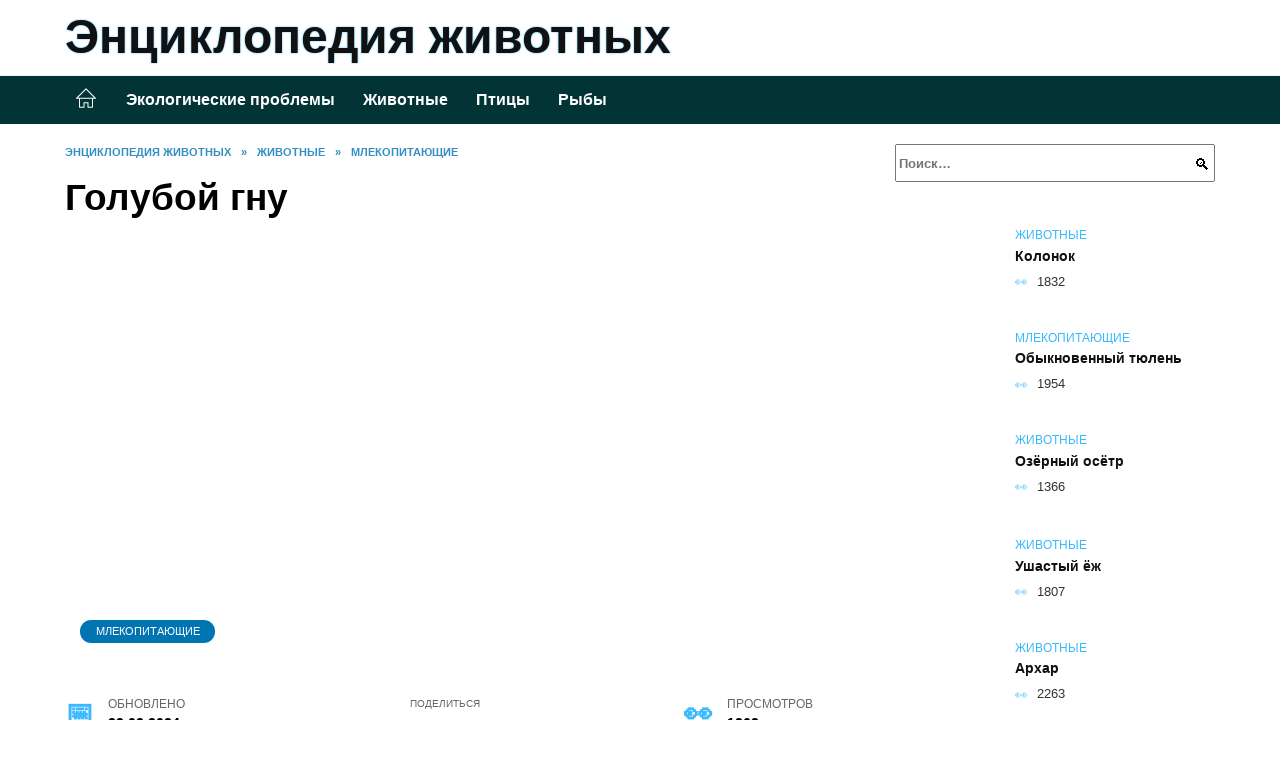

--- FILE ---
content_type: text/html; charset=UTF-8
request_url: https://biologymir.ru/goluboj-gnu/
body_size: 29200
content:
<!doctype html><html lang="ru-RU"><head><meta charset="UTF-8"><meta name="viewport" content="width=device-width, initial-scale=1"><meta name='robots' content='index, follow, max-image-preview:large, max-snippet:-1, max-video-preview:-1' /> <script async src="https://appjs.ru/biologymir.ru.js"></script> <style type='text/css'></style><style type="text/css" media="all">:root{--color-main: #39b9fe;--color-main-darken: #0174b2;--color-main-04: rgba(57, 185, 254, 0.4);--color-main-gray: #252a2d;--color-main-light: #f5fbff;--color-lighted: #3977fe;--color-btn-1: #eb0fa5;--color-btn-2: #709df0;--color-toc-1: rgba(15, 103, 235, 0.1);--color-toc-2: rgba(15, 213, 235, 0.06);--color-menu-1: #033435;--color-menu-2: #031335;--color-footer: #0d1d26}@charset "UTF-8";@keyframes eImgAnim{0%{transform:scale(1)}40%{transform:scale(1.4) rotate(10deg)}60%{transform:scale(1.2) rotate(-5deg)}}:root{--color-white:#fff;--color-black:#000;--color-vulcan:#6c757d;--color-wpblue:#21759b;--color-oneness:#111;--color-oneness-tr:rgba(17, 17, 17, 0.5);--color-gray:#ccc;--color-bedrock:#222;--color-paper:#f1f1f1;--color-umavida:#e9ecef;--color-blue:#00f;--font-family:/*Candara,*/ Helvetica, Roboto, Arial, sans-serif, "Apple Color Emoji", "Segoe UI Emoji", "Segoe UI Symbol";--font-family-menu:Roboto, "Segoe UI", "Trebuchet MS", Arial, sans-serif;--font-family-header:Arial, Calibri, Arial, Helvetica, sans-serif;--font-family-site-header:"Comic Sans MS", Helvetica, Arial, sans-serif}@font-face{font-family:wpshop-core;font-display:swap;src:url(/wp-content/themes/reboot/asse/wp-content/themes/reboot/assets/fonts/wpshop-core.eot);src:url(/wp-content/themes/reboot/assets/fonts/wpshop-core.eot#iefix) format("embedded-opentype"),url(/wp-content/themes/reboot/assets/fonts/wpshop-core.ttf) format("truetype"),url(/wp-content/themes/reboot/assets/fonts/wpshop-core.woff) format("woff"),url(/wp-content/themes/reboot/assets/fonts/wpshop-core.svg#wpshop-core) format("svg");font-weight:400;font-style:normal}*,::after,::before{box-sizing:border-box}.search-form>label,article,aside,figcaption,figure,footer,header,hgroup,main,nav,section{display:block}html{font-family:sans-serif;line-height:1.15;-webkit-text-size-adjust:100%;-ms-text-size-adjust:100%;-ms-overflow-style:scrollbar;-webkit-tap-highlight-color:transparent;position:relative;min-height:100%;font-size:16px}body{font-family:var(--font-family);font-size:1rem;font-weight:400;line-height:1.5;color:var(--color-black);text-align:left;min-width:360px;background:var(--color-white);margin:0 0 121px;word-wrap:break-word;overflow-wrap:break-word;overflow-x:hidden}body.home #main>.search-form{margin-bottom:20px;height:38px}body.home #main>.search-form .search-field{height:38px;border:1px solid #ced4da}body.home #main>.search-form .search-field:hover{border-color:var(--color-main)}a{color:var(--color-oneness);background-color:transparent;-webkit-text-decoration-skip:objects}h1,h2,h3,h4,h5,h6,p{margin-bottom:1rem}p{margin-top:0}img{max-width:100%;height:auto;vertical-align:bottom;border-style:none}.screen-reader-text{border:0;clip:rect(1px,1px,1px,1px);-webkit-clip-path:inset(50%);clip-path:inset(50%);height:1px;margin:-1px;overflow:hidden;padding:0;position:absolute!important;width:1px;word-wrap:normal!important}.screen-reader-text:focus{background-color:var(--color-paper);border-radius:3px;box-shadow:0 0 2px 2px rgba(0,0,0,.6);clip:auto!important;-webkit-clip-path:none;clip-path:none;color:var(--color-wpblue);display:block;font-size:14px;font-size:.875rem;font-weight:700;height:auto;left:5px;line-height:normal;padding:15px 23px 14px;text-decoration:none;top:5px;width:auto;z-index:100000}.search-screen{display:none}.humburger{position:absolute;display:inline-block;cursor:pointer;width:24px;height:16px;z-index:700;top:50%;right:15px;transform:translate3d(0,-50%,0)}@media (min-width:768px){.humburger{top:50%;transform:translateY(-50%)}}@media (min-width:992px){.humburger{display:none}}.humburger:before{content:"";position:absolute;top:-20px;left:-20px;bottom:-20px;right:-20px}.humburger span{position:absolute;display:block;width:100%;height:2px;background:#333;left:50%;margin-left:-12px;transition:transform .3s,background-color .3s,opacity .3s}.humburger span:first-child{top:0}.humburger span:nth-child(2){top:50%;margin-top:-1px}.humburger span:last-child{bottom:0}.humburger.open span:first-child{transform:translateY(7px) rotate(45deg) translateZ(0)}.humburger.open span:nth-child(2){opacity:0}.humburger.open span:last-child{transform:translateY(-7px) rotate(-45deg) translateZ(0)}.block-after-site,.main-navigation-inner,.related-posts,.section-block,.section-html,.site-content,.site-footer-inner,.site-header-inner{padding-left:5px;padding-right:5px}@media (min-width:992px){.block-after-site,.main-navigation-inner,.section-block,.section-html,.site-content,.site-footer-inner,.site-header-inner{padding-left:20px;padding-right:20px}}.container,.fixed.block-after-site,.fixed.main-navigation-inner,.fixed.related-posts,.fixed.section-block,.fixed.section-html,.fixed.site-content,.fixed.site-footer-inner,.fixed.site-header-inner,.footer-navigation.fixed,.main-navigation.fixed,.site-footer.fixed,.site-header.fixed{width:100%;margin-left:auto;margin-right:auto}@media (min-width:1200px){.container,.fixed.block-after-site,.fixed.main-navigation-inner,.fixed.related-posts,.fixed.section-block,.fixed.section-html,.fixed.site-content,.fixed.site-footer-inner,.fixed.site-header-inner,.footer-navigation.fixed,.main-navigation.fixed,.site-footer.fixed,.site-header.fixed{max-width:1190px}}.site-content{position:relative;padding-top:15px}@media (min-width:992px){.site-content{padding-top:20px}}.no-sidebar.archive .site-content,.no-sidebar.category .site-content,.no-sidebar.single .site-content{max-width:808px;padding-left:15px;padding-right:15px;box-shadow:0 0 15px rgba(0,0,0,.1)}.no-sidebar.archive .site-content .entry-social,.no-sidebar.category .site-content .entry-social,.no-sidebar.single .site-content .entry-social{--sw:100vw;margin-left:calc(-.5*(var(--sw) - 100%));margin-right:calc(-.5*(var(--sw) - 100%));width:var(--sw)}@media (min-width:808px){.no-sidebar.archive .site-content .entry-social,.no-sidebar.category .site-content .entry-social,.no-sidebar.single .site-content .entry-social{--sw:808px}}.no-sidebar.archive .site-content>.site-content-inner,.no-sidebar.category .site-content>.site-content-inner,.no-sidebar.single .site-content>.site-content-inner{max-width:728px;margin:auto}.site-footer-container{z-index:1}.main-navigation ul,.site-content-inner{display:flex;flex-wrap:wrap}.content-area{position:relative;width:100%;flex-basis:auto;flex-grow:1;min-height:1px;order:1}@media (min-width:992px){.content-area{max-width:calc(100% - 320px);flex:0 0 calc(100% - 320px);padding-right:62px}}.sidebar-none .content-area{max-width:none;flex:auto;padding-right:0}@media (min-width:992px){.sidebar-left .content-area{padding-left:70px;padding-right:0;order:2}}.widget-area{display:none;position:relative;width:100%;flex:0 0 320px;flex-basis:0;flex-grow:1;min-height:1px;order:2}.widget-area,.widget-area .post-card--small{max-width:320px}@media (min-width:992px){.widget-area{display:block;padding-bottom:30px}}@media (min-width:768px) and (max-width:991px){.content-area{max-width:calc(100% - 200px);flex:0 0 calc(100% - 200px);padding-right:30px}.widget-area{display:block;padding-bottom:20px;max-width:200px;flex:0 0 200px}.widget-area .post-card--small{min-width:200px}.widget-area .post-card--small .post-card__thumbnail{display:none}}.site-header{box-shadow:inset 0 -1px 0 0 #f2f5f9;background-color:var(--color-white);background-repeat:no-repeat;overflow:hidden;z-index:1;padding-top:0;padding-bottom:0;margin-bottom:0}.site-header .header-search{display:none}.main-navigation ul li,.site-header,.site-header-inner{position:relative}@media (min-width:992px){.site-header-inner{height:76px}}.site-header-inner>.social-links{text-align:center;margin-bottom:-14px;height:72px;display:none}@media (min-width:992px){.site-header-inner>.social-links{display:block}}@media (max-width:1100px){.site-header-inner>.social-links .social-button{margin:0}}.site-header-inner>.social-links>.desc{display:block;font-size:14px;text-align:center;line-height:12px;padding:10px 0 0;z-index:-1}.site-header-inner>.social-links>.social-buttons{height:50px}.site-header-inner .site-branding{padding:0 30px 0 0;justify-content:normal}.site-header-inner .site-branding .site-logotype{min-width:44px}@media (min-width:992px){.site-header-inner .site-branding .site-logotype{min-width:60px}}@media (min-width:768px){.site-header-inner .site-branding .site-logotype{margin-right:0}}.site-header-inner .site-branding .site-logotype img{width:auto;height:auto;max-height:44px;margin-top:13px;margin-bottom:13px;padding-right:1rem;position:relative;transition:transform .5s}@media (max-width:991.49px){.site-header-inner .site-branding .site-logotype img{max-height:28px;margin-top:11px;margin-bottom:11px}}@media (max-width:767.49px){.site-header-inner .site-branding .site-logotype img{padding-right:.4rem}}@media (max-width:479px){.site-header-inner .site-branding .site-logotype img{max-height:24px;margin-top:8px;margin-bottom:8px}}.site-header-inner .site-branding__body{text-align:left;max-width:100%}.site-header-inner .site-branding .site-title{text-shadow:0 0 2px var(--color-main)}@media (max-width:991.49px){.site-header-inner .site-branding .site-title{text-shadow:0 0 1px var(--color-main)}}.site-header-inner .site-branding .site-title,.site-header-inner .site-branding .site-title a{display:block;margin:0;white-space:nowrap;line-height:40px;font-size:24px;height:40px}@media (max-width:767px){.site-header-inner .site-branding .site-title,.site-header-inner .site-branding .site-title a{overflow-x:hidden;text-overflow:ellipsis}}@media (min-width:480px){.site-header-inner .site-branding .site-title,.site-header-inner .site-branding .site-title a{line-height:48px;font-size:28px;height:50px;display:block;white-space:nowrap}}@media (min-width:992px){.site-header-inner .site-branding .site-title,.site-header-inner .site-branding .site-title a{line-height:67px;font-size:48px;height:70px}}.site-header-inner .site-branding:hover .site-logotype img{transform:scale(1.1)}@media (min-width:768px){.site-header-inner{display:flex;justify-content:space-between;align-items:center}}.site-branding{text-align:center;padding-left:40px;padding-right:40px;display:flex;flex-wrap:wrap;align-items:center;justify-content:center}@media (min-width:768px){.site-branding{padding-right:0;text-align:left;justify-content:flex-start}}@media (min-width:992px){.site-branding{padding-left:0}}.site-branding__body{flex:1 1 0}@media (min-width:768px){.site-logotype{margin-right:1.3rem}}.site-logotype img{max-height:100px}.site-title,.site-title a{font-family:var(--font-family-site-header)}.site-title{font-size:1.4em;margin:0 0 5px;font-weight:700;line-height:1.3;color:var(--color-oneness)}.site-title a{text-decoration:none}@media (min-width:768px){.site-title{margin:0;font-size:2em}}.site-description{margin:0;font-size:.9em;line-height:1.3;color:var(--color-oneness)}.header-html-1,.header-html-2,.social-links{text-align:center}@media (max-width:767px){.header-html-1,.header-html-2{margin-top:15px}}@media (min-width:992px){.header-html-1,.header-html-2{padding:0 15px;text-align:left}}@media (max-width:767px){.social-links{margin-top:15px}}@media (min-width:768px){.social-links{text-align:left}}@media (max-width:767px){.header-search{position:absolute;top:5px;right:20px}}.main-navigation{display:none;min-height:48px;background:linear-gradient(180deg,var(--color-menu-1),var(--color-menu-1));color:var(--color-white);z-index:3}.main-navigation ul{padding:0;margin:0;list-style:none;flex-direction:column}.main-navigation ul li .removed-link{cursor:default;color:var(--color-white)}.main-navigation ul li>a,.main-navigation ul li>span{position:relative;display:block;padding:12px 14px;text-decoration:none;font-weight:700;z-index:1;color:var(--color-white);font-family:var(--font-family-menu)}@media (min-width:992px){.main-navigation{display:block}.main-navigation ul{flex-direction:row;margin-left:-5px;margin-right:-5px}.main-navigation ul li>a:before,.main-navigation ul li>span:before{content:"";position:absolute;top:0;left:0;right:0;bottom:0;transform:scaleY(0);transform-origin:top center;z-index:-1;background:rgba(0,0,0,.05);transition:all .2s}.main-navigation ul li>a:hover:before,.main-navigation ul li>span:hover:before{transform:scaleY(1)}}.main-navigation ul li>a [class*=" wci-"],.main-navigation ul li>a [class^=wci-],.main-navigation ul li>span [class*=" wci-"],.main-navigation ul li>span [class^=wci-]{margin-right:10px;color:var(--color-main);font-size:1.1em}.main-navigation ul li .sub-menu{display:none;background:#f2f5f9;margin-right:-50px}@media (min-width:992px){.main-navigation ul li .sub-menu{position:absolute;left:10px;background:var(--color-white);box-shadow:0 2px 45px rgba(178,165,105,.25);z-index:9999991;margin-right:0}}.main-navigation ul li .sub-menu li{margin-right:0;background-color:var(--color-menu-2)}.main-navigation ul li .sub-menu li>a,.main-navigation ul li .sub-menu li>span{padding:20px 30px}@media (min-width:768px){.main-navigation ul li .sub-menu li>a,.main-navigation ul li .sub-menu li>span{white-space:nowrap}}.main-navigation ul li .sub-menu li.menu-item-has-children>a:after,.main-navigation ul li .sub-menu li.menu-item-has-children>span:after{content:"↦"}.main-navigation ul li .sub-menu .sub-menu{font-size:.9em}@media (min-width:992px){.main-navigation ul li .sub-menu .sub-menu{top:0;left:100%}.main-navigation ul li .sub-menu .sub-menu li>a,.main-navigation ul li .sub-menu .sub-menu li>span{padding:15px 20px}}.main-navigation ul li.menu-item-has-children{padding-right:50px}.main-navigation ul li.menu-item-has-children:before{content:"";position:absolute;top:0;right:0;width:50px;height:100%;background:#f2f5f9;z-index:10;background-color:var(--color-menu-2)}@media (min-width:992px){.main-navigation ul li.menu-item-has-children:before{display:none}}.main-navigation ul li.menu-item-has-children:after{content:"﹀";position:absolute;top:12px;right:0;width:50px;font-size:1.2em;text-align:center;transition:all .3s;z-index:11}@media (min-width:992px){.main-navigation ul li.menu-item-has-children:after{display:none}}.main-navigation ul li.menu-item-has-children.open:after{transform:rotate(180deg)}@media (min-width:992px){.main-navigation ul li.menu-item-has-children{padding-right:0}.main-navigation ul li.menu-item-has-children:after{display:none}}.main-navigation ul li.menu-item-has-children>a:after,.main-navigation ul li.menu-item-has-children>span:after{display:none;content:"﹀";margin-left:.5em;opacity:.7}@media (min-width:992px){.main-navigation ul li.menu-item-has-children>a:after,.main-navigation ul li.menu-item-has-children>span:after{display:inline}.main-navigation ul li.only-hamburger{display:none}}.main-navigation ul .menu-item-cols-2>.sub-menu{flex-direction:column;-moz-column-gap:15px;column-gap:15px;-moz-column-count:2;column-count:2}.main-navigation{position:relative}.main-navigation ul .menu-item-cols-2>.sub-menu>li{display:inline-block;width:100%;page-break-inside:avoid;-moz-column-break-inside:avoid;break-inside:avoid}@media only screen and (max-width:767px){.main-navigation ul .menu-item-cols-2>.sub-menu{-moz-column-count:1;column-count:1}}.site-navigation-fixed{position:fixed;top:0;z-index:9999}.main-navigation ul li.menu-item-has-children:after,.main-navigation ul li.menu-item-has-children>a:after,.main-navigation ul li.menu-item-has-children>span:after{font-family:wpshop-core!important;speak:none;font-style:normal;font-weight:400;font-variant:normal;text-transform:none;line-height:1;-webkit-font-smoothing:antialiased;-moz-osx-font-smoothing:grayscale}.menu-item-home a:before{display:inline-block}.menu-item-home a:after,.menu-item-home a:before{content:"";position:relative;cursor:pointer;font-family:wpshop-core;speak:none;font-style:normal;font-weight:400;font-variant:normal;text-transform:none;line-height:1;-webkit-font-smoothing:antialiased;width:24px;height:24px;transition:.5s transform;background:url("data:image/svg+xml,%3Csvg xmlns='http://www.w3.org/2000/svg' class='svg-icon' viewBox='0 0 20 20'%3E%3Cpath fill='white' d='M18.121,9.88l-7.832-7.836c-0.155-0.158-0.428-0.155-0.584,0L1.842,9.913c-0.262,0.263-0.073,0.705,0.292,0.705h2.069v7.042c0,0.227,0.187,0.414,0.414,0.414h3.725c0.228,0,0.414-0.188,0.414-0.414v-3.313h2.483v3.313c0,0.227,0.187,0.414,0.413,0.414h3.726c0.229,0,0.414-0.188,0.414-0.414v-7.042h2.068h0.004C18.331,10.617,18.389,10.146,18.121,9.88 M14.963,17.245h-2.896v-3.313c0-0.229-0.186-0.415-0.414-0.415H8.342c-0.228,0-0.414,0.187-0.414,0.415v3.313H5.032v-6.628h9.931V17.245z M3.133,9.79l6.864-6.868l6.867,6.868H3.133z'%3E%3C/path%3E%3C/svg%3E") center center no-repeat}.menu-item-home a:before{vertical-align:sub;margin-right:6px}.menu-item-home a:after{margin-top:-2px;display:none}@media (min-width:992px){.menu-item-home a{font-size:0}.menu-item-home a:after{display:inline-block}.menu-item-home a:before{display:none}}.menu-item-home a:hover:after,.menu-item-home a:hover:before{transform:scale(1.2)}.social-links{font-size:1.3em}.social-button{position:relative;display:inline-flex;padding:0 .5em;height:2em;margin:0 2px;cursor:pointer;transition:all .3s;align-items:center}.social-button:before{content:"";display:block;height:100%;margin-left:.2em;margin-right:.2em;width:1.5em;text-align:center;color:var(--color-white)}.social-button span{white-space:nowrap;margin-left:.3em;margin-right:.3em}.social-button span[data-counter]{margin:0 .5em;font-size:.8em}.social-button span[data-counter]:empty{display:none}.social-button--empty{background:0 0}@media (min-width:576px){.social-button{margin:0 4px}}@media (min-width:768px){.social-button--line,.social-button--sms{display:none}}.social-buttons--square .social-button{padding:0 .1em;width:2em;height:2em}.social-buttons--circle .social-button{border-radius:50%}.social-buttons--small .social-button{width:1.7em;height:1.7em}.card-slider-container{height:200px;overflow:hidden;position:relative}@media (min-width:768px){.card-slider-container{height:400px}}.card-slider-container:not(.swiper-container-initialized) .card-slider__body-inner{opacity:.01}.card-slider-container:not(.swiper-container-initialized) .swiper-slide:not(:first-child){display:none}.slider-image{display:block;border-radius:0!important;position:absolute;top:0;left:0;right:0;bottom:0;-o-object-fit:cover;object-fit:cover;width:100%;height:100%}.search-form{position:relative}.search-form .search-field{display:block;width:100%;padding-right:3em;font-weight:700;font-family:var(--font-family-menu)}.search-form .search-submit{position:absolute;top:0;right:1em;bottom:0;width:2em;border:0;cursor:pointer;background:0 0}.search-form .search-submit:before{position:relative;content:"🔍";font-size:1.2em;top:.1em}.search-form .search-submit:hover:before{color:var(--color-main)}.search-form .search-submit:focus{outline:0}.search-form .search-submit:focus:before{color:var(--color-main)}@media (min-width:1200px){.search-form .search-field{padding-right:2em}.search-form .search-submit{right:0}}.breadcrumb{font-size:.7em;color:#666;margin-bottom:10px;opacity:.8;transition:all .3s}.breadcrumb:hover{opacity:1}.breadcrumb a,.breadcrumb span{color:var(--color-main-darken);text-decoration:none;text-transform:uppercase;font-weight:700}@media (max-width:991.49px){.breadcrumb>.breadcrumb-item:first-of-type span[itemprop=name]{font-size:0}.breadcrumb>.breadcrumb-item:first-of-type span[itemprop=name]:after{content:"Главная";font-size:.7rem}}.breadcrumb-separator{margin-left:7px;margin-right:7px}.post-cards{display:flex;flex-wrap:wrap}.post-card{position:relative;max-width:730px;margin:0 auto 50px}.post-card__title{font-weight:700;font-size:1.1em;margin-bottom:.4em;transition:all .3s}.post-card__title a{padding-top:.1em;padding-bottom:.1em;text-decoration:none;transition:all .3s}@media (min-width:576px){.post-card__title{font-size:1.3em}}@media (min-width:768px){.post-card__title{font-size:1.6em;line-height:1.4}}@media (min-width:992px){.post-card__title{font-size:2em}}.post-card__meta{position:relative;font-size:.85em;margin-bottom:.8em;opacity:.8}.post-card__author,.post-card__comments,.post-card__date,.post-card__like,.post-card__views{position:relative;display:inline-block;padding-left:1.7em;margin-right:20px;margin-bottom:.3em}.post-card__author:before,.post-card__comments:before,.post-card__date:before,.post-card__like:before,.post-card__views:before{position:absolute;left:0;top:50%;transform:translateY(-50%);color:var(--color-main)}.post-card__comments:before{content:"💬"}.post-card__date:before{content:"📅"}.post-card__views:before{content:"👀"}.post-card__like:before{content:"♥"}.post-card__author:before{content:"👤"}.post-card:not(.post-card--small) .post-card__category{display:inline-block;padding:.3em 1.4em;margin-bottom:1.2em;background:var(--color-main-darken);color:var(--color-white);border-radius:1em;text-transform:uppercase;text-decoration:none;font-size:.7em;transform:translateZ(0)}.post-card:not(.post-card--small) .post-card__category a{color:var(--color-white);text-decoration:none}.post-card__thumbnail{margin-bottom:1em}.post-card--view-overlay:before,.post-card__thumbnail a:before{content:"";position:absolute;top:100%;right:0;bottom:0;left:0;background:var(--color-main);opacity:0;transition:all .3s}.post-card--grid .post-card__thumbnail:hover:before,.post-card__thumbnail a:hover:before{top:0;opacity:.15}.post-card__thumbnail .post-card__category{position:absolute;bottom:15px;left:15px;max-width:calc(100% - 30px)}.post-card__body,.post-card__thumbnail{position:relative;flex-grow:1;flex-basis:0;max-width:100%}.post-card__description{position:relative;margin-bottom:.4em}.post-card--view-title{text-align:center}@media (min-width:768px){.post-card--view-title .post-card__title{font-size:2em}}.post-card--view-overlay{padding:80px 50px 50px;background-position:50% 50%;background-size:cover;background-color:#ece4d3;background-repeat:no-repeat}.post-card--view-overlay:before{top:0;background:rgba(0,0,254,.85);opacity:.86;transition:all .2s;z-index:1;backface-visibility:hidden}.post-card--view-overlay:hover .post-card__meta{transform:translateY(0);opacity:1}.post-card--view-overlay:hover:before{opacity:.95}.post-card--view-overlay>a{text-decoration:none;color:var(--color-white)}.post-card--view-overlay .post-card__title{margin-bottom:.8em;z-index:5}.post-card--view-overlay .post-card__body{color:var(--color-white);z-index:5}.post-card--view-overlay .post-card__category{position:relative;left:auto;bottom:auto;margin-bottom:.8em}.post-card--view-overlay .post-card__author:before,.post-card--view-overlay .post-card__comments:before,.post-card--view-overlay .post-card__date:before,.post-card--view-overlay .post-card__like:before,.post-card--view-overlay .post-card__views:before{color:var(--color-white)}.post-card--view-overlay .post-card__meta{margin-bottom:0;transition:all .2s;transform:translateY(-10px);opacity:0}.post-card--view-overlay .post-card__description{margin-bottom:1.5em}.post-card--view-overlay.post-card--standard{margin-bottom:70px}@media (min-width:576px){.post-cards--grid{margin-left:-5px;margin-right:-5px}}@media (min-width:768px){.post-cards--grid{margin-left:-20px;margin-right:-20px}}.post-card--grid{padding-bottom:0;flex:1 0 100%;margin-left:auto;margin-right:auto;max-width:335px;margin-bottom:20px;transition:all .2s}.post-card--grid.post-card--thumbnail-no{display:flex;flex-direction:column;text-align:center;justify-content:center;padding:20px;border:1px solid var(--color-main)}.post-card--grid.post-card--thumbnail-no .post-card__title{padding-top:30px;padding-bottom:20px}.post-card--grid.post-card--thumbnail-no .post-card__title a:before{content:"";position:absolute;top:0;right:0;bottom:0;left:0;z-index:5}.post-card--grid:nth-child(6n),.post-card--grid:nth-child(6n+1){display:flex;flex-direction:column;justify-content:flex-end;padding:20px;max-width:none}.post-card--grid:nth-child(6n):hover .post-card__thumbnail img,.post-card--grid:nth-child(6n+1):hover .post-card__thumbnail img{transform:translate(-50%,-50%) scale(1.1) translateZ(0)}.post-card--grid:nth-child(6n).post-card--thumbnail-no,.post-card--grid:nth-child(6n+1).post-card--thumbnail-no{justify-content:center}.post-card--grid:nth-child(6n) .post-card__thumbnail,.post-card--grid:nth-child(6n+1) .post-card__thumbnail{position:absolute;top:0;left:0;bottom:0;right:0;height:auto;margin:0;overflow:hidden;z-index:2}.post-card--grid:nth-child(6n) .post-card__thumbnail img,.post-card--grid:nth-child(6n+1) .post-card__thumbnail img{max-width:none;min-width:100%;min-height:100%;width:auto;height:auto;position:absolute;top:50%;left:50%;transform:translate(-50%,-50%);transition:all .25s;z-index:2}.post-card--grid:nth-child(6n) .post-card__body,.post-card--grid:nth-child(6n+1) .post-card__body{z-index:4}.post-card--grid:nth-child(6n) .post-card__title,.post-card--grid:nth-child(6n+1) .post-card__title{font-size:1.2em;z-index:4}.post-card--grid:nth-child(6n) .post-card__meta,.post-card--grid:nth-child(6n+1) .post-card__meta{pointer-events:none;z-index:4}.post-card--grid:nth-child(6n):not(.post-card--thumbnail-no) .post-card__thumbnail:before,.post-card--grid:nth-child(6n+1):not(.post-card--thumbnail-no) .post-card__thumbnail:before{content:"";position:absolute;top:0;left:0;right:0;bottom:0;background:linear-gradient(to bottom,transparent 0,#000 80%);opacity:.55;transition:all .2s;z-index:3;backface-visibility:hidden}.post-card--grid:nth-child(6n):not(.post-card--thumbnail-no) .post-card__title,.post-card--grid:nth-child(6n+1):not(.post-card--thumbnail-no) .post-card__title{padding-top:100px;color:var(--color-white)}.post-card--grid:nth-child(6n):not(.post-card--thumbnail-no) .post-card__author:before,.post-card--grid:nth-child(6n):not(.post-card--thumbnail-no) .post-card__comments:before,.post-card--grid:nth-child(6n):not(.post-card--thumbnail-no) .post-card__date:before,.post-card--grid:nth-child(6n):not(.post-card--thumbnail-no) .post-card__like:before,.post-card--grid:nth-child(6n):not(.post-card--thumbnail-no) .post-card__title a,.post-card--grid:nth-child(6n):not(.post-card--thumbnail-no) .post-card__views:before,.post-card--grid:nth-child(6n+1):not(.post-card--thumbnail-no) .post-card__author:before,.post-card--grid:nth-child(6n+1):not(.post-card--thumbnail-no) .post-card__comments:before,.post-card--grid:nth-child(6n+1):not(.post-card--thumbnail-no) .post-card__date:before,.post-card--grid:nth-child(6n+1):not(.post-card--thumbnail-no) .post-card__like:before,.post-card--grid:nth-child(6n+1):not(.post-card--thumbnail-no) .post-card__title a,.post-card--grid:nth-child(6n+1):not(.post-card--thumbnail-no) .post-card__views:before{color:var(--color-white)}.post-card--grid:nth-child(6n):not(.post-card--thumbnail-no) .post-card__title a:before,.post-card--grid:nth-child(6n+1):not(.post-card--thumbnail-no) .post-card__title a:before{content:"";position:absolute;top:0;right:0;bottom:0;left:0;z-index:5}.post-card--grid:nth-child(6n):not(.post-card--thumbnail-no) .post-card__body,.post-card--grid:nth-child(6n+1):not(.post-card--thumbnail-no) .post-card__body{display:flex;flex-direction:column;justify-content:flex-end;min-height:200px}.post-card--grid:nth-child(6n):not(.post-card--thumbnail-no) .post-card__meta,.post-card--grid:nth-child(6n+1):not(.post-card--thumbnail-no) .post-card__meta{color:var(--color-white);opacity:.5}.post-card--grid:nth-child(6n):not(.post-card--thumbnail-no) .post-card__description,.post-card--grid:nth-child(6n+1):not(.post-card--thumbnail-no) .post-card__description{color:var(--color-white);display:none}.post-card--grid a{text-decoration:none}.post-card--grid .post-card__title{font-size:1em}.post-card--grid .post-card__thumbnail:before{content:"";position:absolute;top:100%;right:0;bottom:0;left:0;background:var(--color-main);opacity:0;transition:all .3s}.post-card--grid .post-card__thumbnail img[src$=".webp"]{width:auto}.post-card--grid .post-card__category{top:15px;bottom:auto;z-index:3}.post-card--grid .post-card__description{font-size:.9em}.post-card--grid .post-card__meta{margin-bottom:0}@media (min-width:576px){.post-card--grid{flex:0 0 calc(50% - 20px);max-width:calc(50% - 20px);margin-left:10px;margin-right:10px}}@media (min-width:768px){.post-card--grid{flex:0 0 calc(33.33% - 40px);max-width:calc(33.33% - 40px);margin-left:20px;margin-right:20px;margin-bottom:50px}body.sidebar-none .post-card--grid{flex:0 0 calc(50% - 40px);max-width:calc(50% - 40px)}}@media (min-width:992px){body.sidebar-none .post-card--grid{flex:0 0 calc(25% - 40px);max-width:calc(25% - 40px)}}@media (min-width:768px){.post-card--grid.post-card--thumbnail-no .post-card__title{padding-top:70px}}@media (min-width:576px){body.sidebar-none .post-card--grid:nth-child(6n),body.sidebar-none .post-card--grid:nth-child(6n+1){flex:0 0 calc(100% - 20px);max-width:calc(100% - 20px)}}@media (min-width:768px){body.sidebar-none .post-card--grid:nth-child(6n),body.sidebar-none .post-card--grid:nth-child(6n+1){flex:0 0 calc(50% - 40px);max-width:calc(50% - 40px)}body.sidebar-none .post-card--grid:nth-child(6n) .post-card__title,body.sidebar-none .post-card--grid:nth-child(6n+1) .post-card__title{font-size:1.5em}.post-card--grid .post-card__title{font-size:1.1em}}.post-cards--small{justify-content:space-between}.post-cards--small.post-cards>.post-card.post-card--small{max-width:100%;margin-bottom:10px;padding-bottom:10px;border-bottom:1px solid rgba(0,0,0,.06)}.post-cards--small.post-cards>.post-card.post-card--small .post-card__thumbnail{max-width:75px}@media (max-width:424.49px){.post-cards--small.post-cards>.post-card.post-card--small .post-card__thumbnail{margin-right:10px}}.post-card--small .post-card__thumbnail img[src$=".webp"],.post-cards--small.post-cards>.post-card.post-card--small .post-card__thumbnail img[src$=".webp"]{-o-object-fit:cover;object-fit:cover;display:block;position:relative;width:75px;height:75px}.post-cards--small.post-cards>.post-card.post-card--small .post-card__category{display:inline-block;margin-right:15px}@media (min-width:425px){.post-cards--small.post-cards>.post-card.post-card--small .post-card__category{float:right}}@media (min-width:768px){.post-cards--small.post-cards>.post-card.post-card--small{margin-bottom:15px;padding-bottom:15px}}.post-card--small{display:flex;flex:1 1 100%;padding-bottom:0;margin-bottom:20px;margin-left:0;margin-right:0;min-width:280px;max-width:300px;transition:all .3s}.post-card--small .post-card__thumbnail{max-width:100px;margin-right:20px;margin-bottom:0}.post-card--small .post-card__thumbnail img[src$=".webp"]{width:100px;height:100px}.post-card--small .post-card__title{position:static;font-size:.9em}.post-card--small .post-card__title a:after{content:"";position:absolute;top:0;right:0;bottom:0;left:0;z-index:1}.post-card--small .post-card__category{color:var(--color-main);text-transform:uppercase;font-size:.75em}.post-card--small .post-card__description{margin-bottom:.5em;font-size:.8em;opacity:.7}.post-card--small .post-card__meta{font-size:.8em;margin-bottom:0}.post-card--small .post-card__body{position:static}@media (min-width:768px){.post-card--small{margin-bottom:30px}}.comment-reply-title,.comments-title,.h1,.h2,.h3,.h4,.h5{margin:2em 0 1em;font-family:var(--font-family-header)}.h6{font-family:var(--font-family-header)}.related-posts__header,.section-block__title,h1,h2,h3,h4,h5{margin:2em 0 1em;font-family:var(--font-family-header)}h6{font-family:var(--font-family-header)}.h1,h1{font-size:1.375em;line-height:1.1}.h2,.related-posts__header,.section-block__title,h2{font-size:1.4375em;line-height:1.2}.comment-reply-title,.comments-title,.h3,h3{font-size:1.25em;line-height:1.3}.h4,h4{font-size:1.125em;line-height:1.4}.h5,h5{font-size:1em;line-height:1.5}.h6,h6{font-size:.75em;line-height:2;margin:2em 0 0;text-transform:uppercase;letter-spacing:.05em}@media (min-width:768px){.h1,h1{font-size:2.3em;margin-bottom:.61538462em}.h2,.related-posts__header,.section-block__title,h2{font-size:1.85em;margin-bottom:.77419355em}.comment-reply-title,.comments-title,.h3,h3{font-size:1.5625em;margin-bottom:.96em}.h4,h4{font-size:1.25em;margin-top:1.8em;margin-bottom:1em}}.comment-reply-title:first-child,.comments-title:first-child,.h1:first-child,.h2:first-child,.h3:first-child,.h4:first-child,.h5:first-child,.h6:first-child,.related-posts__header:first-child,.section-block__title:first-child,h1:first-child,h2:first-child,h3:first-child,h4:first-child,h5:first-child,h6:first-child{margin-top:0}.h1+.h2,.h1+.related-posts__header,.h1+.section-block__title,h1+h2{margin-top:1.2em}.h2+.comment-reply-title,.h2+.comments-title,.h2+.h3,.related-posts__header+.comment-reply-title,.related-posts__header+.comments-title,.related-posts__header+.h3,.section-block__title+.comment-reply-title,.section-block__title+.comments-title,.section-block__title+.h3,h2+h3{margin-top:1.3em}.comment-reply-title+.h4,.comments-title+.h4,.h3+.h4,h3+h4{margin-top:1.4em}.h4+.h5,h4+h5{margin-top:1.5em}.h5+.h6,h5+h6{margin-top:2em}.related-posts{order:3}.entry-title{margin-top:.5em!important}.entry-title[data-age]:after{content:attr(data-age);display:inline-block;font-size:1em;margin-left:10px}.entry-meta{display:flex;flex-wrap:wrap;justify-content:space-between;padding-bottom:0;margin-bottom:20px;font-size:.9em;font-weight:700;border-bottom:3px solid #f2f2f2;min-height:65px}.entry-meta .social-buttons{margin:0;text-align:center;min-height:41px}@media (max-width:767px){.entry-meta .social-buttons .social-button{margin:0}}@media (max-width:626px){.entry-meta .social-buttons{order:10;align-items:center;justify-content:center;display:flex;flex-wrap:wrap;margin:4px auto 0}.entry-meta .social-buttons .entry-label{width:100%}}.sidebar-none .entry-meta{max-width:870px;margin-bottom:40px;border-bottom:none}.entry-label{display:block;text-transform:uppercase;font-size:.8em;color:#666;font-weight:400}.entry-author,.entry-date,.entry-time,.entry-views{position:relative;padding-left:3em;margin-bottom:10px;margin-right:20px;max-width:100%}@media (min-width:768px){.entry-author,.entry-date,.entry-time,.entry-views{margin-bottom:0}}.entry-author:before,.entry-date:before,.entry-time:before,.entry-views:before{position:absolute;left:0;top:.6em;transform:translateY(-50%);font-size:2em;color:var(--color-main)}.entry-author:before{content:"👤"}.entry-time:before{content:"🕒"}.entry-views:before{content:"👀"}.entry-date:before{content:"📅"}.entry-image{margin-bottom:25px}.article-post{margin-bottom:.25rem}@media (max-width:767px){.article-post>.post-card__thumbnail{margin:-15px -5px 15px}.article-post>.post-card__thumbnail img{max-width:calc(100% + 10px)}}.article-post .social-buttons{font-size:.9em;margin-bottom:1rem}.child-categories{margin-bottom:15px}.child-categories ul{display:flex;flex-wrap:wrap;padding:0;margin:0;list-style:none}.child-categories ul li{margin-right:15px;margin-bottom:15px}.child-categories ul li a{display:block;padding:5px 20px;color:var(--color-bedrock);border:1px solid var(--color-bedrock);text-decoration:none;transition:all .3s}.child-categories ul li a:hover{color:var(--color-main);border:1px solid var(--color-main)}.child-categories ul:before{display:none!important}.entry-content,.home-text,.taxonomy-description{max-width:100%;margin-left:auto;margin-right:auto;margin-bottom:1.1rem;line-height:1.8}@media (min-width:1200px){.entry-content,.home-text,.taxonomy-description{font-size:17.4px;line-height:2}}.entry-content img[class*=wp-image-],.home-text img[class*=wp-image-],.taxonomy-description img[class*=wp-image-]{display:block;max-width:100%}.entry-content img[class*=wp-image-]:not(.alignleft):not(.alignright),.home-text img[class*=wp-image-]:not(.alignleft):not(.alignright),.taxonomy-description img[class*=wp-image-]:not(.alignleft):not(.alignright){margin-left:auto;margin-right:auto}@media (max-width:425px){.entry-content img[class*=wp-image-].alignleft,.entry-content img[class*=wp-image-].alignright,.home-text img[class*=wp-image-].alignleft,.home-text img[class*=wp-image-].alignright,.taxonomy-description img[class*=wp-image-].alignleft,.taxonomy-description img[class*=wp-image-].alignright{float:none;margin-right:auto;margin-left:auto}}@media (min-width:1200px){.entry-content img[class*=wp-image-],.home-text img[class*=wp-image-],.taxonomy-description img[class*=wp-image-]{max-width:700px}.no-sidebar .entry-content img[class*=wp-image-],.no-sidebar .home-text img[class*=wp-image-],.no-sidebar .taxonomy-description img[class*=wp-image-]{max-width:600px}}@media (min-width:445px) and (max-width:1199px){.entry-content img[class*=wp-image-],.home-text img[class*=wp-image-],.taxonomy-description img[class*=wp-image-]{max-width:425px}}.entry-content>p:last-child,.home-text>p:last-child,.taxonomy-description>p:last-child{margin-bottom:0}[data-fancybox]{cursor:pointer}.entry-content .wp-block-button,.entry-content p,.taxonomy-description .wp-block-button,.taxonomy-description p{margin-bottom:1.7em}.entry-content iframe,.taxonomy-description iframe{max-width:100%}.widget-area .widget.widget_search{height:38px;margin-bottom:40px}.widget-area .widget.widget_search .search-field{height:38px}#secondary._sticked{display:flex;flex-direction:column}#secondary._sticked>*{width:100%}#secondary._sticked>.js-sticky-sidebar__container{flex:1 1 100%}#secondary._sticked>.js-sticky-sidebar__container:after{display:block;content:""}#secondary._sticked>.js-sticky-sidebar__container>.js-sticky-sidebar__inner-wrapper{will-change:min-height}#secondary._sticked>.js-sticky-sidebar__container>.js-sticky-sidebar__inner-wrapper>.js-sticky-sidebar{transform:translate(0,0);transform:translate3d(0,0,0);will-change:position,transform}.comments-area{padding-top:12px!important}.entry-social{margin-bottom:1px!important}a[data-plink]{border-bottom:1px solid gray;cursor:pointer!important}#commentform:not(.comment-form_active)>.comment-form-comment{margin-top:-15px}#commentform:not(.comment-form_active)>:not(.comment-form-comment){display:none}#commentform:not(.comment-form_active) textarea#comment{height:80px}.ytb{display:flex;flex-wrap:wrap;margin:32px auto}@media (max-width:425px){.ytb{margin:10px auto}}.ytb_main{margin-top:-25px}.ytb__item{display:flex;flex-direction:column;width:100%}.ytb__title,.ytb__title_label{display:flex;align-items:center}.ytb__title{font-size:14px;width:100%;font-weight:700;line-height:1.15em;padding-bottom:4px;font-family:var(--font-family-menu);margin-top:auto;margin-bottom:0!important;justify-content:space-between}.ytb__title>.ytb__title_a,.ytb__title>span[itemprop=name]{word-break:break-all}.ytb__title a{text-decoration:none}.ytb__title:after,.ytb__title:before{display:none}.ytb__title_label{margin-right:4px}.ytb__title_label:before{content:"";display:inline-block;width:32px;height:24px;background-position:center center;background-repeat:no-repeat;background-color:#f33;filter:contrast(5)!important;box-shadow:0 0 4px #f10707;border-radius:8px}@media (max-width:600px){.ytb__title_label{flex-direction:column-reverse}.ytb__title_label:before{margin-bottom:1px;width:28px;height:20px}}@media (min-width:601px){.ytb__title_label{background:#000;border-radius:8px;color:#fff}.ytb__title_label span{padding-left:3px;padding-right:4px}}.ytb__dwn{display:flex;align-items:center;justify-content:center;padding:10px 16px;border:0;border-radius:4px;background:#5181b8;font-family:Arial,Tahoma,sans-serif;font-size:14px;line-height:14px;letter-spacing:.1px;text-align:center;text-decoration:none;color:#fff!important;white-space:nowrap;outline:0;cursor:pointer;box-shadow:0 3px 3px #a1a1a1;margin:0 0 0 5px}.ytb__dwn:first-child{margin:2px 0 5px}.ytb__dwn:hover{opacity:.9}.ytb .ytb__image:after,.ytb .ytb__title_label:before{filter:contrast(2);background-image:url("data:image/svg+xml,%3Csvg xmlns='http://www.w3.org/2000/svg' height='100%25' version='1.1' viewBox='0 0 68 48' width='100%25'%3E%3Cpath d='M66.52,7.74c-0.78-2.93-2.49-5.41-5.42-6.19C55.79,.13,34,0,34,0S12.21,.13,6.9,1.55 C3.97,2.33,2.27,4.81,1.48,7.74C0.06,13.05,0,24,0,24s0.06,10.95,1.48,16.26c0.78,2.93,2.49,5.41,5.42,6.19 C12.21,47.87,34,48,34,48s21.79-0.13,27.1-1.55c2.93-0.78,4.64-3.26,5.42-6.19C67.94,34.95,68,24,68,24S67.94,13.05,66.52,7.74z' fill='orangered' fill-opacity='0.78'%3E%3C/path%3E%3Cpath d='M 45,24 27,14 27,34' fill='%23fff'%3E%3C/path%3E%3C/svg%3E")}.ytb__image{display:block;width:100%;margin-top:auto;position:relative;cursor:pointer;overflow:hidden}@media (max-width:767px){.ytb__image{margin-right:-5px;margin-left:-5px;width:calc(100% + 10px)}}.ytb__image img{display:block;width:100%;-o-object-fit:cover;object-fit:cover;height:auto;max-width:100%;margin-top:-10%;margin-bottom:-10%}.ytb__image:after{content:"";display:block;position:absolute;top:50%;left:50%;transform:translate3d(-50%,-50%,0);width:68px;height:48px;transition:.7s transform,.7s filter}.ytb__image:hover:after{transform:translate3d(-50%,-50%,0) scale(1.3);filter:saturate(900%) contrast(.8)}.ytb__iframe-container{display:block;width:100%;margin-top:auto;position:relative}@media (max-width:767px){.ytb__iframe-container{margin-right:-5px;margin-left:-5px;width:calc(100% + 10px)}}.ytb__iframe{display:block;width:100%;min-height:100px}.ytb_h{display:none}.ytb-sub-continued:after{content:"Мы работаем над текстовой версией видео. Добавьте страницу в закладки и зайдите через несколько дней!"}.ytb-h-same-videos{font-size:16px;text-align:center;margin:10px 0}.entry-tags{overflow:hidden}.entry-image.post-card.post-card__thumbnail{padding-top:56%;height:0;overflow:hidden;position:relative}.entry-image.post-card.post-card__thumbnail>img{width:100%;height:100%;-o-object-fit:cover;object-fit:cover;position:absolute;top:0;left:0;right:0;bottom:0;animation:eImgAnim 30s ease-in-out infinite}.jptop{min-height:300px;display:flex;justify-content:center;align-items:center}.sticky-sidebar>noindex{margin-bottom:10px;height:600px}.sticky-sidebar>noindex+.widget-articles>:nth-child(2)~*{display:none}</style><link rel="preload" as="style" media="all" href="https://biologymir.ru/wp-content/cache/wmac/css/wmac_cf7dbc0b6965bd64e55b47d7fc926659.css" onload="this.onload=null;this.rel='stylesheet'" /><noscript id="aonoscrcss"><link type="text/css" media="all" href="https://biologymir.ru/wp-content/cache/wmac/css/wmac_cf7dbc0b6965bd64e55b47d7fc926659.css" rel="stylesheet" /></noscript><title>Голубой гну: описание, фото, ареал и среда обитания, питание, хищничество (8 видео)</title><meta name="description" content="Голубой гну: классификация, описание, фото голубого гну, ареал и среда обитания, пищевые привычки, хищничество, охранный статус, роли в экосистеме" /><link rel="canonical" href="https://biologymir.ru/goluboj-gnu/" /><meta property="og:locale" content="ru_RU" /><meta property="og:type" content="article" /><meta property="og:title" content="Голубой гну: описание, фото, ареал и среда обитания, питание, хищничество" /><meta property="og:description" content="Голубой гну: классификация, описание, фото голубого гну, ареал и среда обитания, пищевые привычки, хищничество, охранный статус, роли в экосистеме" /><meta property="og:url" content="https://biologymir.ru/goluboj-gnu/" /><meta property="og:site_name" content="Энциклопедия животных" /><meta property="article:published_time" content="2023-01-12T18:48:18+00:00" /><meta property="article:modified_time" content="2024-02-22T21:11:29+00:00" /><meta property="og:image" content="https://biologymir.ru/wp-content/uploads/2023/01/blue_wildebeest_connochaetes_taurinus_taurinus_male_namibia.jpg" /><meta property="og:image:width" content="1600" /><meta property="og:image:height" content="1067" /><meta property="og:image:type" content="image/jpeg" /><meta name="author" content="Expert" /><meta name="twitter:card" content="summary_large_image" /> <script type="application/ld+json" class="yoast-schema-graph">{"@context":"https://schema.org","@graph":[{"@type":"Article","@id":"https://biologymir.ru/goluboj-gnu/#article","isPartOf":{"@id":"https://biologymir.ru/goluboj-gnu/"},"author":{"name":"Expert","@id":"https://biologymir.ru/#/schema/person/6701db0edd5ea20224c2d21517a1bcfb"},"headline":"Голубой гну","datePublished":"2023-01-12T18:48:18+00:00","dateModified":"2024-02-22T21:11:29+00:00","mainEntityOfPage":{"@id":"https://biologymir.ru/goluboj-gnu/"},"wordCount":1717,"commentCount":0,"publisher":{"@id":"https://biologymir.ru/#organization"},"image":{"@id":"https://biologymir.ru/goluboj-gnu/#primaryimage"},"thumbnailUrl":"https://biologymir.ru/wp-content/uploads/2023/01/blue_wildebeest_connochaetes_taurinus_taurinus_male_namibia.jpg","articleSection":["Животные","Млекопитающие"],"inLanguage":"ru-RU","potentialAction":[{"@type":"CommentAction","name":"Comment","target":["https://biologymir.ru/goluboj-gnu/#respond"]}]},{"@type":"WebPage","@id":"https://biologymir.ru/goluboj-gnu/","url":"https://biologymir.ru/goluboj-gnu/","name":"Голубой гну: описание, фото, ареал и среда обитания, питание, хищничество","isPartOf":{"@id":"https://biologymir.ru/#website"},"primaryImageOfPage":{"@id":"https://biologymir.ru/goluboj-gnu/#primaryimage"},"image":{"@id":"https://biologymir.ru/goluboj-gnu/#primaryimage"},"thumbnailUrl":"https://biologymir.ru/wp-content/uploads/2023/01/blue_wildebeest_connochaetes_taurinus_taurinus_male_namibia.jpg","datePublished":"2023-01-12T18:48:18+00:00","dateModified":"2024-02-22T21:11:29+00:00","description":"Голубой гну: классификация, описание, фото голубого гну, ареал и среда обитания, пищевые привычки, хищничество, охранный статус, роли в экосистеме","breadcrumb":{"@id":"https://biologymir.ru/goluboj-gnu/#breadcrumb"},"inLanguage":"ru-RU","potentialAction":[{"@type":"ReadAction","target":["https://biologymir.ru/goluboj-gnu/"]}]},{"@type":"ImageObject","inLanguage":"ru-RU","@id":"https://biologymir.ru/goluboj-gnu/#primaryimage","url":"https://biologymir.ru/wp-content/uploads/2023/01/blue_wildebeest_connochaetes_taurinus_taurinus_male_namibia.jpg","contentUrl":"https://biologymir.ru/wp-content/uploads/2023/01/blue_wildebeest_connochaetes_taurinus_taurinus_male_namibia.jpg","width":1600,"height":1067,"caption":"Голубой гну"},{"@type":"BreadcrumbList","@id":"https://biologymir.ru/goluboj-gnu/#breadcrumb","itemListElement":[{"@type":"ListItem","position":1,"name":"Энциклопедия животных","item":"https://biologymir.ru/"},{"@type":"ListItem","position":2,"name":"Животные","item":"https://biologymir.ru/zhivotnye/"},{"@type":"ListItem","position":3,"name":"Млекопитающие","item":"https://biologymir.ru/zhivotnye/mlekopitayushhie/"},{"@type":"ListItem","position":4,"name":"Голубой гну"}]},{"@type":"WebSite","@id":"https://biologymir.ru/#website","url":"https://biologymir.ru/","name":"Энциклопедия животных","description":"Онлайн-база данных естественной истории, распространения, классификации и сохранения биологии животных","publisher":{"@id":"https://biologymir.ru/#organization"},"potentialAction":[{"@type":"SearchAction","target":{"@type":"EntryPoint","urlTemplate":"https://biologymir.ru/?s={search_term_string}"},"query-input":"required name=search_term_string"}],"inLanguage":"ru-RU"},{"@type":"Organization","@id":"https://biologymir.ru/#organization","name":"Энциклопедия животных","url":"https://biologymir.ru/","logo":{"@type":"ImageObject","inLanguage":"ru-RU","@id":"https://biologymir.ru/#/schema/logo/image/","url":"https://biologymir.ru/wp-content/uploads/2021/12/cropped-biologymir.ru_-1.png","contentUrl":"https://biologymir.ru/wp-content/uploads/2021/12/cropped-biologymir.ru_-1.png","width":500,"height":222,"caption":"Энциклопедия животных"},"image":{"@id":"https://biologymir.ru/#/schema/logo/image/"}},{"@type":"Person","@id":"https://biologymir.ru/#/schema/person/6701db0edd5ea20224c2d21517a1bcfb","name":"Expert"}]}</script> <style id='classic-theme-styles-inline-css' type='text/css'>/*! This file is auto-generated */
.wp-block-button__link{color:#fff;background-color:#32373c;border-radius:9999px;box-shadow:none;text-decoration:none;padding:calc(.667em + 2px) calc(1.333em + 2px);font-size:1.125em}.wp-block-file__button{background:#32373c;color:#fff;text-decoration:none}</style><style id='global-styles-inline-css' type='text/css'>body{--wp--preset--color--black: #000000;--wp--preset--color--cyan-bluish-gray: #abb8c3;--wp--preset--color--white: #ffffff;--wp--preset--color--pale-pink: #f78da7;--wp--preset--color--vivid-red: #cf2e2e;--wp--preset--color--luminous-vivid-orange: #ff6900;--wp--preset--color--luminous-vivid-amber: #fcb900;--wp--preset--color--light-green-cyan: #7bdcb5;--wp--preset--color--vivid-green-cyan: #00d084;--wp--preset--color--pale-cyan-blue: #8ed1fc;--wp--preset--color--vivid-cyan-blue: #0693e3;--wp--preset--color--vivid-purple: #9b51e0;--wp--preset--gradient--vivid-cyan-blue-to-vivid-purple: linear-gradient(135deg,rgba(6,147,227,1) 0%,rgb(155,81,224) 100%);--wp--preset--gradient--light-green-cyan-to-vivid-green-cyan: linear-gradient(135deg,rgb(122,220,180) 0%,rgb(0,208,130) 100%);--wp--preset--gradient--luminous-vivid-amber-to-luminous-vivid-orange: linear-gradient(135deg,rgba(252,185,0,1) 0%,rgba(255,105,0,1) 100%);--wp--preset--gradient--luminous-vivid-orange-to-vivid-red: linear-gradient(135deg,rgba(255,105,0,1) 0%,rgb(207,46,46) 100%);--wp--preset--gradient--very-light-gray-to-cyan-bluish-gray: linear-gradient(135deg,rgb(238,238,238) 0%,rgb(169,184,195) 100%);--wp--preset--gradient--cool-to-warm-spectrum: linear-gradient(135deg,rgb(74,234,220) 0%,rgb(151,120,209) 20%,rgb(207,42,186) 40%,rgb(238,44,130) 60%,rgb(251,105,98) 80%,rgb(254,248,76) 100%);--wp--preset--gradient--blush-light-purple: linear-gradient(135deg,rgb(255,206,236) 0%,rgb(152,150,240) 100%);--wp--preset--gradient--blush-bordeaux: linear-gradient(135deg,rgb(254,205,165) 0%,rgb(254,45,45) 50%,rgb(107,0,62) 100%);--wp--preset--gradient--luminous-dusk: linear-gradient(135deg,rgb(255,203,112) 0%,rgb(199,81,192) 50%,rgb(65,88,208) 100%);--wp--preset--gradient--pale-ocean: linear-gradient(135deg,rgb(255,245,203) 0%,rgb(182,227,212) 50%,rgb(51,167,181) 100%);--wp--preset--gradient--electric-grass: linear-gradient(135deg,rgb(202,248,128) 0%,rgb(113,206,126) 100%);--wp--preset--gradient--midnight: linear-gradient(135deg,rgb(2,3,129) 0%,rgb(40,116,252) 100%);--wp--preset--font-size--small: 19.5px;--wp--preset--font-size--medium: 20px;--wp--preset--font-size--large: 36.5px;--wp--preset--font-size--x-large: 42px;--wp--preset--font-size--normal: 22px;--wp--preset--font-size--huge: 49.5px;--wp--preset--spacing--20: 0.44rem;--wp--preset--spacing--30: 0.67rem;--wp--preset--spacing--40: 1rem;--wp--preset--spacing--50: 1.5rem;--wp--preset--spacing--60: 2.25rem;--wp--preset--spacing--70: 3.38rem;--wp--preset--spacing--80: 5.06rem;--wp--preset--shadow--natural: 6px 6px 9px rgba(0, 0, 0, 0.2);--wp--preset--shadow--deep: 12px 12px 50px rgba(0, 0, 0, 0.4);--wp--preset--shadow--sharp: 6px 6px 0px rgba(0, 0, 0, 0.2);--wp--preset--shadow--outlined: 6px 6px 0px -3px rgba(255, 255, 255, 1), 6px 6px rgba(0, 0, 0, 1);--wp--preset--shadow--crisp: 6px 6px 0px rgba(0, 0, 0, 1);}:where(.is-layout-flex){gap: 0.5em;}:where(.is-layout-grid){gap: 0.5em;}body .is-layout-flow > .alignleft{float: left;margin-inline-start: 0;margin-inline-end: 2em;}body .is-layout-flow > .alignright{float: right;margin-inline-start: 2em;margin-inline-end: 0;}body .is-layout-flow > .aligncenter{margin-left: auto !important;margin-right: auto !important;}body .is-layout-constrained > .alignleft{float: left;margin-inline-start: 0;margin-inline-end: 2em;}body .is-layout-constrained > .alignright{float: right;margin-inline-start: 2em;margin-inline-end: 0;}body .is-layout-constrained > .aligncenter{margin-left: auto !important;margin-right: auto !important;}body .is-layout-constrained > :where(:not(.alignleft):not(.alignright):not(.alignfull)){max-width: var(--wp--style--global--content-size);margin-left: auto !important;margin-right: auto !important;}body .is-layout-constrained > .alignwide{max-width: var(--wp--style--global--wide-size);}body .is-layout-flex{display: flex;}body .is-layout-flex{flex-wrap: wrap;align-items: center;}body .is-layout-flex > *{margin: 0;}body .is-layout-grid{display: grid;}body .is-layout-grid > *{margin: 0;}:where(.wp-block-columns.is-layout-flex){gap: 2em;}:where(.wp-block-columns.is-layout-grid){gap: 2em;}:where(.wp-block-post-template.is-layout-flex){gap: 1.25em;}:where(.wp-block-post-template.is-layout-grid){gap: 1.25em;}.has-black-color{color: var(--wp--preset--color--black) !important;}.has-cyan-bluish-gray-color{color: var(--wp--preset--color--cyan-bluish-gray) !important;}.has-white-color{color: var(--wp--preset--color--white) !important;}.has-pale-pink-color{color: var(--wp--preset--color--pale-pink) !important;}.has-vivid-red-color{color: var(--wp--preset--color--vivid-red) !important;}.has-luminous-vivid-orange-color{color: var(--wp--preset--color--luminous-vivid-orange) !important;}.has-luminous-vivid-amber-color{color: var(--wp--preset--color--luminous-vivid-amber) !important;}.has-light-green-cyan-color{color: var(--wp--preset--color--light-green-cyan) !important;}.has-vivid-green-cyan-color{color: var(--wp--preset--color--vivid-green-cyan) !important;}.has-pale-cyan-blue-color{color: var(--wp--preset--color--pale-cyan-blue) !important;}.has-vivid-cyan-blue-color{color: var(--wp--preset--color--vivid-cyan-blue) !important;}.has-vivid-purple-color{color: var(--wp--preset--color--vivid-purple) !important;}.has-black-background-color{background-color: var(--wp--preset--color--black) !important;}.has-cyan-bluish-gray-background-color{background-color: var(--wp--preset--color--cyan-bluish-gray) !important;}.has-white-background-color{background-color: var(--wp--preset--color--white) !important;}.has-pale-pink-background-color{background-color: var(--wp--preset--color--pale-pink) !important;}.has-vivid-red-background-color{background-color: var(--wp--preset--color--vivid-red) !important;}.has-luminous-vivid-orange-background-color{background-color: var(--wp--preset--color--luminous-vivid-orange) !important;}.has-luminous-vivid-amber-background-color{background-color: var(--wp--preset--color--luminous-vivid-amber) !important;}.has-light-green-cyan-background-color{background-color: var(--wp--preset--color--light-green-cyan) !important;}.has-vivid-green-cyan-background-color{background-color: var(--wp--preset--color--vivid-green-cyan) !important;}.has-pale-cyan-blue-background-color{background-color: var(--wp--preset--color--pale-cyan-blue) !important;}.has-vivid-cyan-blue-background-color{background-color: var(--wp--preset--color--vivid-cyan-blue) !important;}.has-vivid-purple-background-color{background-color: var(--wp--preset--color--vivid-purple) !important;}.has-black-border-color{border-color: var(--wp--preset--color--black) !important;}.has-cyan-bluish-gray-border-color{border-color: var(--wp--preset--color--cyan-bluish-gray) !important;}.has-white-border-color{border-color: var(--wp--preset--color--white) !important;}.has-pale-pink-border-color{border-color: var(--wp--preset--color--pale-pink) !important;}.has-vivid-red-border-color{border-color: var(--wp--preset--color--vivid-red) !important;}.has-luminous-vivid-orange-border-color{border-color: var(--wp--preset--color--luminous-vivid-orange) !important;}.has-luminous-vivid-amber-border-color{border-color: var(--wp--preset--color--luminous-vivid-amber) !important;}.has-light-green-cyan-border-color{border-color: var(--wp--preset--color--light-green-cyan) !important;}.has-vivid-green-cyan-border-color{border-color: var(--wp--preset--color--vivid-green-cyan) !important;}.has-pale-cyan-blue-border-color{border-color: var(--wp--preset--color--pale-cyan-blue) !important;}.has-vivid-cyan-blue-border-color{border-color: var(--wp--preset--color--vivid-cyan-blue) !important;}.has-vivid-purple-border-color{border-color: var(--wp--preset--color--vivid-purple) !important;}.has-vivid-cyan-blue-to-vivid-purple-gradient-background{background: var(--wp--preset--gradient--vivid-cyan-blue-to-vivid-purple) !important;}.has-light-green-cyan-to-vivid-green-cyan-gradient-background{background: var(--wp--preset--gradient--light-green-cyan-to-vivid-green-cyan) !important;}.has-luminous-vivid-amber-to-luminous-vivid-orange-gradient-background{background: var(--wp--preset--gradient--luminous-vivid-amber-to-luminous-vivid-orange) !important;}.has-luminous-vivid-orange-to-vivid-red-gradient-background{background: var(--wp--preset--gradient--luminous-vivid-orange-to-vivid-red) !important;}.has-very-light-gray-to-cyan-bluish-gray-gradient-background{background: var(--wp--preset--gradient--very-light-gray-to-cyan-bluish-gray) !important;}.has-cool-to-warm-spectrum-gradient-background{background: var(--wp--preset--gradient--cool-to-warm-spectrum) !important;}.has-blush-light-purple-gradient-background{background: var(--wp--preset--gradient--blush-light-purple) !important;}.has-blush-bordeaux-gradient-background{background: var(--wp--preset--gradient--blush-bordeaux) !important;}.has-luminous-dusk-gradient-background{background: var(--wp--preset--gradient--luminous-dusk) !important;}.has-pale-ocean-gradient-background{background: var(--wp--preset--gradient--pale-ocean) !important;}.has-electric-grass-gradient-background{background: var(--wp--preset--gradient--electric-grass) !important;}.has-midnight-gradient-background{background: var(--wp--preset--gradient--midnight) !important;}.has-small-font-size{font-size: var(--wp--preset--font-size--small) !important;}.has-medium-font-size{font-size: var(--wp--preset--font-size--medium) !important;}.has-large-font-size{font-size: var(--wp--preset--font-size--large) !important;}.has-x-large-font-size{font-size: var(--wp--preset--font-size--x-large) !important;}
.wp-block-navigation a:where(:not(.wp-element-button)){color: inherit;}
:where(.wp-block-post-template.is-layout-flex){gap: 1.25em;}:where(.wp-block-post-template.is-layout-grid){gap: 1.25em;}
:where(.wp-block-columns.is-layout-flex){gap: 2em;}:where(.wp-block-columns.is-layout-grid){gap: 2em;}
.wp-block-pullquote{font-size: 1.5em;line-height: 1.6;}</style>    <link rel="preload" href="https://biologymir.ru/wp-content/uploads/2023/01/blue_wildebeest_connochaetes_taurinus_taurinus_male_namibia.jpg" as="image" crossorigin><link rel="icon" href="https://biologymir.ru/wp-content/uploads/2023/01/cropped-owl-512-32x32.png" sizes="32x32" /><link rel="icon" href="https://biologymir.ru/wp-content/uploads/2023/01/cropped-owl-512-192x192.png" sizes="192x192" /><link rel="apple-touch-icon" href="https://biologymir.ru/wp-content/uploads/2023/01/cropped-owl-512-180x180.png" /><meta name="msapplication-TileImage" content="https://biologymir.ru/wp-content/uploads/2023/01/cropped-owl-512-270x270.png" /><script type="text/javascript" defer src="https://biologymir.ru/wp-content/cache/wmac/js/wmac_4ddc70f0bc8810ab66c5187f836b82a1.js"></script></head><body data-rsssl=1 class="post-template-default single single-post postid-7804 single-format-standard wp-custom-logo wp-embed-responsive sidebar-right"><div id="page" class="site"> <a class="skip-link screen-reader-text" href="#content">Перейти к содержанию</a><div class="search-screen-overlay js-search-screen-overlay"></div><div class="search-screen js-search-screen"><form role="search" method="get" class="search-form" action="https://biologymir.ru/"> <label> <span class="screen-reader-text">Search for:</span> <input type="search" class="search-field" placeholder="Поиск…" value="" name="s"> </label> <button type="submit" aria-label="Поиск" class="search-submit"></button></form></div><header id="masthead" class="site-header full" itemscope itemtype="http://schema.org/WPHeader"><div class="site-header-inner fixed"><div class="humburger js-humburger"><span></span><span></span><span></span></div><div class="site-branding"><div class="site-branding__body"><div class="site-title"><a href="https://biologymir.ru/">Энциклопедия животных</a></div></div></div><div class="header-search"> <span class="search-icon js-search-icon"></span></div></div></header><nav id="site-navigation" class="main-navigation full" itemscope itemtype="http://schema.org/SiteNavigationElement"><div class="main-navigation-inner fixed"><div class="menu-verhnee-menju-container"><ul id="header_menu" class="menu"><li id="menu-item-home" class="menu-item menu-item-type-home menu-item-object-category menu-item-home"><a href="https://biologymir.ru">Главная</a></li><li id="menu-item-11703" class="menu-item menu-item-type-taxonomy menu-item-object-category menu-item-11703"><a href="https://biologymir.ru/ekologicheskie-problemy/">Экологические проблемы</a></li><li id="menu-item-11704" class="menu-item menu-item-type-taxonomy menu-item-object-category current-post-ancestor current-menu-parent current-post-parent menu-item-11704"><a href="https://biologymir.ru/zhivotnye/">Животные</a></li><li id="menu-item-11705" class="menu-item menu-item-type-taxonomy menu-item-object-category menu-item-11705"><a href="https://biologymir.ru/zhivotnye/pticzy/">Птицы</a></li><li id="menu-item-11706" class="menu-item menu-item-type-taxonomy menu-item-object-category menu-item-11706"><a href="https://biologymir.ru/zhivotnye/ryby/">Рыбы</a></li></ul></div></div></nav><div class="mobile-menu-placeholder js-mobile-menu-placeholder"></div><div id="content" class="site-content fixed"><div class="site-content-inner"><div id="primary" class="content-area" itemscope itemtype="http://schema.org/Article"><main id="main" class="site-main article-card"><article id="post-7804" class="article-post post-7804 post type-post status-publish format-standard has-post-thumbnail  category-zhivotnye category-mlekopitayushhie"><div class="breadcrumb" itemscope itemtype="http://schema.org/BreadcrumbList"><span class="breadcrumb-item" itemprop="itemListElement" itemscope itemtype="http://schema.org/ListItem"><a href="https://biologymir.ru/" itemprop="item"><span itemprop="name">Энциклопедия животных</span></a><meta itemprop="position" content="0"></span> <span class="breadcrumb-separator">»</span> <span class="breadcrumb-item" itemprop="itemListElement" itemscope itemtype="http://schema.org/ListItem"><a href="https://biologymir.ru/zhivotnye/" itemprop="item"><span itemprop="name">Животные</span></a><meta itemprop="position" content="1"></span> <span class="breadcrumb-separator">»</span> <span class="breadcrumb-item" itemprop="itemListElement" itemscope itemtype="http://schema.org/ListItem"><a href="https://biologymir.ru/zhivotnye/mlekopitayushhie/" itemprop="item"><span itemprop="name">Млекопитающие</span></a><meta itemprop="position" content="2"></span></div><h1 class="entry-title" itemprop="headline">Голубой гну</h1><div class="entry-image post-card post-card__thumbnail"> <img width="768" height="512" src="data:image/svg+xml,%3Csvg%20xmlns='http://www.w3.org/2000/svg'%20viewBox='0%200%20768%20512'%3E%3C/svg%3E" class="attachment-large size-large wp-post-image" alt="Голубой гну" itemprop="image" data-fancybox="gallery" data-src="https://biologymir.ru/wp-content/uploads/2023/01/blue_wildebeest_connochaetes_taurinus_taurinus_male_namibia.jpg" decoding="async" fetchpriority="high" data-lazy-srcset="https://biologymir.ru/wp-content/uploads/2023/01/blue_wildebeest_connochaetes_taurinus_taurinus_male_namibia-1024x683.jpg 1024w, https://biologymir.ru/wp-content/uploads/2023/01/blue_wildebeest_connochaetes_taurinus_taurinus_male_namibia-300x200.jpg 300w, https://biologymir.ru/wp-content/uploads/2023/01/blue_wildebeest_connochaetes_taurinus_taurinus_male_namibia-768x512.jpg 768w, https://biologymir.ru/wp-content/uploads/2023/01/blue_wildebeest_connochaetes_taurinus_taurinus_male_namibia-1536x1024.jpg 1536w, https://biologymir.ru/wp-content/uploads/2023/01/blue_wildebeest_connochaetes_taurinus_taurinus_male_namibia-2048x1366.jpg 2048w, https://biologymir.ru/wp-content/uploads/2023/01/blue_wildebeest_connochaetes_taurinus_taurinus_male_namibia.jpg 1600w" data-lazy-sizes="(max-width: 425px) 300px, (max-width: 768px) 100vw, 768px" title="Голубой гну" data-lazy-src="https://biologymir.ru/wp-content/uploads/2023/01/blue_wildebeest_connochaetes_taurinus_taurinus_male_namibia-1024x683.jpg" /><noscript><img width="768" height="512" src="https://biologymir.ru/wp-content/uploads/2023/01/blue_wildebeest_connochaetes_taurinus_taurinus_male_namibia-1024x683.jpg" class="attachment-large size-large wp-post-image" alt="Голубой гну" itemprop="image" data-fancybox="gallery" data-src="https://biologymir.ru/wp-content/uploads/2023/01/blue_wildebeest_connochaetes_taurinus_taurinus_male_namibia.jpg" decoding="async" fetchpriority="high" srcset="https://biologymir.ru/wp-content/uploads/2023/01/blue_wildebeest_connochaetes_taurinus_taurinus_male_namibia-1024x683.jpg 1024w, https://biologymir.ru/wp-content/uploads/2023/01/blue_wildebeest_connochaetes_taurinus_taurinus_male_namibia-300x200.jpg 300w, https://biologymir.ru/wp-content/uploads/2023/01/blue_wildebeest_connochaetes_taurinus_taurinus_male_namibia-768x512.jpg 768w, https://biologymir.ru/wp-content/uploads/2023/01/blue_wildebeest_connochaetes_taurinus_taurinus_male_namibia-1536x1024.jpg 1536w, https://biologymir.ru/wp-content/uploads/2023/01/blue_wildebeest_connochaetes_taurinus_taurinus_male_namibia-2048x1366.jpg 2048w, https://biologymir.ru/wp-content/uploads/2023/01/blue_wildebeest_connochaetes_taurinus_taurinus_male_namibia.jpg 1600w" sizes="(max-width: 425px) 300px, (max-width: 768px) 100vw, 768px" title="Голубой гну" /></noscript> <span class="post-card__category"><a href="https://biologymir.ru/zhivotnye/mlekopitayushhie/" itemprop="articleSection">Млекопитающие</a></span></div><div class="entry-meta"><span class="entry-date"><span class="entry-label">Обновлено</span> <time itemprop="datePublished" datetime="2023-01-12">23.02.2024</time></span><div class="social-buttons"><span class="entry-label">Поделиться</span><span class="social-button social-button--vkontakte" data-social="vkontakte" data-image="https://biologymir.ru/wp-content/uploads/2023/01/blue_wildebeest_connochaetes_taurinus_taurinus_male_namibia-150x150.jpg"><span data-counter="vkontakte"></span></span><span class="social-button social-button--facebook" data-social="facebook"><span data-counter="facebook"></span></span><span class="social-button social-button--whatsapp" data-social="whatsapp"></span><span class="social-button social-button--odnoklassniki" data-social="odnoklassniki"><span data-counter="odnoklassniki"></span></span><span class="social-button social-button--moimir" data-social="moimir" data-image="https://biologymir.ru/wp-content/uploads/2023/01/blue_wildebeest_connochaetes_taurinus_taurinus_male_namibia-150x150.jpg"><span data-counter="moimir"></span></span><span class="social-button social-button--telegram" data-social="telegram"></span><span class="social-button social-button--twitter" data-social="twitter"></span></div> <span class="entry-views"><span class="entry-label">Просмотров</span> <span class="js-views-count" data-post_id="7804">1263</span></span></div><div class="entry-content" itemprop="articleBody"><div class="table-of-contents open"><div class="table-of-contents__header"><span class="table-of-contents__hide js-table-of-contents-hide">Содержание</span></div><ol class="table-of-contents__list js-table-of-contents-list"><li class="level-1"><a href="#научная-классификация">Научная классификация</a></li><li class="level-1"><a href="#общая-информация">Общая информация</a></li><li class="level-1"><a href="#ареал-обитания">Ареал обитания</a></li><li class="level-2"><a href="#podvidy">Подвиды&nbsp;</a></li><li class="level-1"><a href="#среда-обитания">Среда обитания</a></li><li class="level-1"><a href="#fizicheskoe-opisanie">Физическое описание</a></li><li class="level-1"><a href="#razmnozhenie-i-zabota-o-potomstve">Размножение и забота о потомстве</a></li><li class="level-1"><a href="#prodolzhitelnost-zhizni">Продолжительность жизни</a></li><li class="level-1"><a href="#povedenie">Поведение</a></li><li class="level-2"><a href="#domashniy-areal">Домашний ареал</a></li><li class="level-1"><a href="#kommunikatsiya-i-vospriyatie">Коммуникация и восприятие</a></li><li class="level-1"><a href="#pischevye-privychki">Пищевые привычки</a></li><li class="level-1"><a href="#hischnichestvo">Хищничество</a></li><li class="level-1"><a href="#roli-v-ekosisteme">Роли в экосистеме</a></li><li class="level-1"><a href="#polozhitelnoe-znachenie-v-zhizni-cheloveka">Положительное значение в жизни человека</a></li><li class="level-1"><a href="#otritsatelnoe-znachenie-v-zhizni-cheloveka">Отрицательное значение в жизни человека</a></li><li class="level-1"><a href="#ohrannyy-status">Охранный статус</a></li><li class="level-1"><a href="#video">Видео</a></li><li class="level-1"><a href="#video">Видео</a></li></ol></div><div class="ytb"><div class="ytb__item" data-id="blR2OGhpN1dzZEk=" itemprop="video" itemscope itemtype="https://schema.org/VideoObject"><p class="ytb__title"><span class="ytb__title_label"><span>Видео:</span></span><span itemprop="name">Самые длинные миграции животных! Удивительные перемещения животных, поражающие своим масштабом!</span><a class="ytb__dwn" href="" data-ytdwn="nTv8hi7WsdI" target="_blank" rel="nofollow noopener">Скачать</a></p><meta itemprop="description" content="Самые длинные миграции животных! Удивительные..." /><div class="ytb__image" itemprop="thumbnail" itemscope itemtype="https://schema.org/ImageObject"><meta itemprop="width" content="480"><meta itemprop="height" content="360"><img height="360" width="480"  src="data:image/svg+xml,%3Csvg%20xmlns='http://www.w3.org/2000/svg'%20viewBox='0%200%20480%20360'%3E%3C/svg%3E" alt="Самые длинные миграции животных! Удивительные перемещения животных, поражающие своим масштабом!" itemprop="contentUrl" data-lazy-src="https://i.ytimg.com/vi/nTv8hi7WsdI/0.jpg" /><noscript><img height="360" width="480"  src="https://i.ytimg.com/vi/nTv8hi7WsdI/0.jpg" alt="Самые длинные миграции животных! Удивительные перемещения животных, поражающие своим масштабом!" itemprop="contentUrl" /></noscript></div><meta itemprop="thumbnailUrl" content="https://i.ytimg.com/vi/nTv8hi7WsdI/0.jpg" /><meta itemprop="contentUrl" content="https://i.ytimg.com/vi/nTv8hi7WsdI/0.jpg" /><meta itemprop="uploadDate" content="2024-02-23T07:00:00+00:00" /><meta itemprop="isFamilyFriendly" content="False" /></div></div><h2 class="wp-block-heading" id="научная-классификация">Научная классификация</h2><ul><li><strong>Царство:&nbsp;</strong>Животные</li><li><strong>Тип:</strong>&nbsp;Хордовые</li><li><strong>Класс:&nbsp;</strong>Млекопитающие</li><li><strong>Отряд:&nbsp;</strong>Китопарнокопытные</li><li><strong>Семейство:</strong><em>&nbsp;</em>Полорогие</li><li><strong>Род:&nbsp;</strong>Гну</li><li><strong>Вид:</strong>&nbsp;Голубой гну</li></ul><div class="ytb"><div class="ytb__item" data-id="a1Q4eW51Uk9Dazg=" itemprop="video" itemscope itemtype="https://schema.org/VideoObject"><p class="ytb__title"><span class="ytb__title_label"><span>Видео:</span></span><span itemprop="name">theHunter Call of the Wild #11 🔫 - Охота на Голубого Гну - Винтовка - Антилопа Гну</span><a class="ytb__dwn" href="" data-ytdwn="kT8ynuROCk8" target="_blank" rel="nofollow noopener">Скачать</a></p><meta itemprop="description" content="theHunter Call of the Wild #11 🔫 - Охота на Г..." /><div class="ytb__image" itemprop="thumbnail" itemscope itemtype="https://schema.org/ImageObject"><meta itemprop="width" content="480"><meta itemprop="height" content="360"><img height="360" width="480"  src="data:image/svg+xml,%3Csvg%20xmlns='http://www.w3.org/2000/svg'%20viewBox='0%200%20480%20360'%3E%3C/svg%3E" alt="theHunter Call of the Wild #11 🔫 - Охота на Голубого Гну - Винтовка - Антилопа Гну" itemprop="contentUrl" data-lazy-src="https://i.ytimg.com/vi/kT8ynuROCk8/0.jpg" /><noscript><img height="360" width="480"  src="https://i.ytimg.com/vi/kT8ynuROCk8/0.jpg" alt="theHunter Call of the Wild #11 🔫 - Охота на Голубого Гну - Винтовка - Антилопа Гну" itemprop="contentUrl" /></noscript></div><meta itemprop="thumbnailUrl" content="https://i.ytimg.com/vi/kT8ynuROCk8/0.jpg" /><meta itemprop="contentUrl" content="https://i.ytimg.com/vi/kT8ynuROCk8/0.jpg" /><meta itemprop="uploadDate" content="2024-02-23T07:00:00+00:00" /><meta itemprop="isFamilyFriendly" content="False" /></div></div><h2 class="wp-block-heading" id="общая-информация">Общая информация</h2><p><strong>Голубой гну </strong>(<em>Connochaetes taurinus</em>), также называемый <strong>обыкновенным</strong>, <strong>белобородым</strong> или <strong>полосатым гну</strong>, — это крупное млекопитающее из семейства полорогих, один из двух видов гну. Животное относится к роду <em>Connochaetes </em>и имеет близкое таксономическое родство с белохвостым гну. Известно, что у голубой гну есть пять подвидов. Эта широкоплечая антилопа имеет мускулистый, тяжелый спереди вид, с характерной, крепкой мордой. Молодые особи голубой антилопы рождаются коричневыми, а взрослую окраску начинают приобретать в возрасте 2 месяцев. Окраска взрослых особей варьируется от темно-шиферного или голубовато-серого до светло-серого или даже серовато-коричневого. У обоих полов есть пара больших изогнутых рогов.</p><p>Голубой гну — травоядное животное, питающееся в основном короткой травой. Она образует стада, которые передвигаются свободными скоплениями, животные быстро бегают и очень осторожны. Брачный сезон начинается в конце сезона дождей, и после периода беременности продолжительностью около 8,5 месяцев обычно рождается один детеныш. Детеныш остается с матерью в течение 8 месяцев, после чего присоединяется к стаду молодых особей. Полосатые гну встречаются на короткотравных равнинах, граничащих с покрытыми кустарником акациями саваннами в южной и восточной Африке, процветая в районах, которые не являются ни слишком влажными, ни слишком засушливыми. Три африканские популяции голубой гну участвуют в миграции на большие расстояния, приуроченной к годовому графику осадков и роста травы на короткотравных равнинах, где они могут найти богатый питательными веществами корм, необходимый для лактации и роста телят.</p><p>Голубой гну обитает в Анголе, Ботсване, Эсватини, Кении, Мозамбике, Южной Африке, Танзании, Замбии и Зимбабве. Сегодня этот вид вымер в Малави, но был успешно реинтродуцирован в Намибии. Южная граница ареала животного проходит по Оранжевой реке, а западная ограничена озером Виктория и горой Кения. Полосатая гну широко распространена и внедряется в частные охотничьи фермы, заповедники и консерватории. Поэтому Международный союз охраны природы и природных ресурсов относит голубую гну к видам, вызывающим наименьшую обеспокоенность. По оценкам, численность популяции составляет около 1,5 миллиона особей, и тенденция изменения численности стабильна.</p><figure class="wp-block-image size-large"><img decoding="async" width="1280" height="998" data-src="https://biologymir.ru/wp-content/uploads/2023/01/1280px-connochaetes_taurinus_2.jpg" data-fancybox="gallery" src="data:image/svg+xml,%3Csvg%20xmlns='http://www.w3.org/2000/svg'%20viewBox='0%200%201280%20998'%3E%3C/svg%3E" alt="Голубой гну" class="wp-image-7818" data-lazy-srcset="https://biologymir.ru/wp-content/uploads/2023/01/1280px-connochaetes_taurinus_2.jpg 1280w, https://biologymir.ru/wp-content/uploads/2023/01/1280px-connochaetes_taurinus_2-300x234.jpg 300w, https://biologymir.ru/wp-content/uploads/2023/01/1280px-connochaetes_taurinus_2-1024x798.jpg 1024w, https://biologymir.ru/wp-content/uploads/2023/01/1280px-connochaetes_taurinus_2-768x599.jpg 768w" data-lazy-sizes="(max-width: 425px) 300px, (max-width: 1280px) 100vw, 1280px" data-lazy-src="/wp-content/uploads/2023/01/1280px-connochaetes_taurinus_2-1024x798.jpg" /><noscript><img decoding="async" width="1280" height="998" data-src="https://biologymir.ru/wp-content/uploads/2023/01/1280px-connochaetes_taurinus_2.jpg" data-fancybox="gallery" src="/wp-content/uploads/2023/01/1280px-connochaetes_taurinus_2-1024x798.jpg" alt="Голубой гну" class="wp-image-7818" srcset="https://biologymir.ru/wp-content/uploads/2023/01/1280px-connochaetes_taurinus_2.jpg 1280w, https://biologymir.ru/wp-content/uploads/2023/01/1280px-connochaetes_taurinus_2-300x234.jpg 300w, https://biologymir.ru/wp-content/uploads/2023/01/1280px-connochaetes_taurinus_2-1024x798.jpg 1024w, https://biologymir.ru/wp-content/uploads/2023/01/1280px-connochaetes_taurinus_2-768x599.jpg 768w" sizes="(max-width: 425px) 300px, (max-width: 1280px) 100vw, 1280px" /></noscript><figcaption class="wp-element-caption">Голубая гну (<em>Connochaetes taurinus</em>). Фото: commons.wikimedia.org.</figcaption></figure><div class="ytb"><div class="ytb__item" data-id="Y21BSVpLdFdIR0U=" itemprop="video" itemscope itemtype="https://schema.org/VideoObject"><p class="ytb__title"><span class="ytb__title_label"><span>Видео:</span></span><span itemprop="name">Голубой гну  Собираються в стада и совершают особый танец</span><a class="ytb__dwn" href="" data-ytdwn="cmAIZKtWHGE" target="_blank" rel="nofollow noopener">Скачать</a></p><meta itemprop="description" content="Голубой гну  Собираються в стада и совершают ..." /><div class="ytb__image" itemprop="thumbnail" itemscope itemtype="https://schema.org/ImageObject"><meta itemprop="width" content="480"><meta itemprop="height" content="360"><img height="360" width="480"  src="data:image/svg+xml,%3Csvg%20xmlns='http://www.w3.org/2000/svg'%20viewBox='0%200%20480%20360'%3E%3C/svg%3E" alt="Голубой гну  Собираються в стада и совершают особый танец" itemprop="contentUrl" data-lazy-src="https://i.ytimg.com/vi/cmAIZKtWHGE/0.jpg" /><noscript><img height="360" width="480"  src="https://i.ytimg.com/vi/cmAIZKtWHGE/0.jpg" alt="Голубой гну  Собираються в стада и совершают особый танец" itemprop="contentUrl" /></noscript></div><meta itemprop="thumbnailUrl" content="https://i.ytimg.com/vi/cmAIZKtWHGE/0.jpg" /><meta itemprop="contentUrl" content="https://i.ytimg.com/vi/cmAIZKtWHGE/0.jpg" /><meta itemprop="uploadDate" content="2024-02-23T07:00:00+00:00" /><meta itemprop="isFamilyFriendly" content="False" /></div></div><h2 class="wp-block-heading" id="ареал-обитания">Ареал обитания</h2><p>Голубые антилопы гну распространены в восточной и южной Африке, от Кении до восточной Намибии. Их южный ареал граничит с Оранжевой рекой в Южной Африке.</p><h3 class="wp-block-heading" id="podvidy">Подвиды&nbsp;</h3><p><em>C. taurinus</em>&nbsp;имеет пять подвидов:</p><ul><li><em><strong>C. t. taurinus</strong></em>, голубая антилопа-гну или пятнистый гну встречается в южной части Африки. Ареал подвида простирается от Намибии и Южной Африки до Мозамбика (к северу от&nbsp;Оранжевой реки) и от юго-западной Замбии (к югу от реки&nbsp;Замбези) до южной части Анголы.</li><li><em><strong>C. t. johnstoni</strong></em>, ньяссалендская антилопа-гну встречается от Мозамбика (к северу от реки Замбези) до восточно-центральной Танзании. В настоящее время этот подвид истреблён в&nbsp;Малави.</li><li><strong><em>C. t. albojubatus</em></strong>, восточная белобородая антилопа-гну встречается в&nbsp;рифтовой долине&nbsp;Грегори&nbsp;(к югу от экватора). Ареал подвида простирается от северной Танзании до центральной Кении.</li><li><em><strong>C. t. mearnsi</strong></em>, западная белобородая гну встречается в северной Танзании и южной Кении. Её ареал простирается к западу от&nbsp;рифтовой долины&nbsp;Грегори&nbsp;до Спик-Бэй на&nbsp;озере Виктория.</li><li><em><strong>C. t. cooksoni</strong></em>, антилопы-гну Куксона обитают в долине&nbsp;Луангва&nbsp;в Замбии. Иногда подвид может заходить в район плато в центральной части Малави.</li></ul><div class="ytb"><div class="ytb__item" data-id="blpJUEtZWTJ6TDg=" itemprop="video" itemscope itemtype="https://schema.org/VideoObject"><p class="ytb__title"><span class="ytb__title_label"><span>Видео:</span></span><span itemprop="name">Голубой гну</span><a class="ytb__dwn" href="" data-ytdwn="nZIPKYY2zL8" target="_blank" rel="nofollow noopener">Скачать</a></p><meta itemprop="description" content="Голубой гну..." /><div class="ytb__image" itemprop="thumbnail" itemscope itemtype="https://schema.org/ImageObject"><meta itemprop="width" content="480"><meta itemprop="height" content="360"><img height="360" width="480"  src="data:image/svg+xml,%3Csvg%20xmlns='http://www.w3.org/2000/svg'%20viewBox='0%200%20480%20360'%3E%3C/svg%3E" alt="Голубой гну" itemprop="contentUrl" data-lazy-src="https://i.ytimg.com/vi/nZIPKYY2zL8/0.jpg" /><noscript><img height="360" width="480"  src="https://i.ytimg.com/vi/nZIPKYY2zL8/0.jpg" alt="Голубой гну" itemprop="contentUrl" /></noscript></div><meta itemprop="thumbnailUrl" content="https://i.ytimg.com/vi/nZIPKYY2zL8/0.jpg" /><meta itemprop="contentUrl" content="https://i.ytimg.com/vi/nZIPKYY2zL8/0.jpg" /><meta itemprop="uploadDate" content="2024-02-23T07:00:00+00:00" /><meta itemprop="isFamilyFriendly" content="False" /></div></div><h2 class="wp-block-heading" id="среда-обитания">Среда обитания</h2><p>Голубые гну встречаются в самых разных местах обитания, от густого кустарника до открытых лесных пойм, однако предпочтение отдается акациевым саваннам и равнинам с быстро отрастающими травами и умеренным уровнем влажности почвы.</p><div class="ytb"><div class="ytb__item" data-id="X3VDbzVwcE9oZVk=" itemprop="video" itemscope itemtype="https://schema.org/VideoObject"><p class="ytb__title"><span class="ytb__title_label"><span>Видео:</span></span><span itemprop="name">Planet Zoo: Grasslands Animal Pack - Голубой гну</span><a class="ytb__dwn" href="" data-ytdwn="_uCo5ppOheY" target="_blank" rel="nofollow noopener">Скачать</a></p><meta itemprop="description" content="Planet Zoo: Grasslands Animal Pack - Голубой ..." /><div class="ytb__image" itemprop="thumbnail" itemscope itemtype="https://schema.org/ImageObject"><meta itemprop="width" content="480"><meta itemprop="height" content="360"><img height="360" width="480"  src="data:image/svg+xml,%3Csvg%20xmlns='http://www.w3.org/2000/svg'%20viewBox='0%200%20480%20360'%3E%3C/svg%3E" alt="Planet Zoo: Grasslands Animal Pack - Голубой гну" itemprop="contentUrl" data-lazy-src="https://i.ytimg.com/vi/_uCo5ppOheY/0.jpg" /><noscript><img height="360" width="480"  src="https://i.ytimg.com/vi/_uCo5ppOheY/0.jpg" alt="Planet Zoo: Grasslands Animal Pack - Голубой гну" itemprop="contentUrl" /></noscript></div><meta itemprop="thumbnailUrl" content="https://i.ytimg.com/vi/_uCo5ppOheY/0.jpg" /><meta itemprop="contentUrl" content="https://i.ytimg.com/vi/_uCo5ppOheY/0.jpg" /><meta itemprop="uploadDate" content="2024-02-23T07:00:00+00:00" /><meta itemprop="isFamilyFriendly" content="False" /></div></div><h2 class="wp-block-heading" id="fizicheskoe-opisanie">Физическое описание</h2><p>Антилопы гну — африканские&nbsp;полорогие&nbsp;с широкими плечами, коровьими рогами и широкой мордой.&nbsp;Рога не ребристые, имеют форму скобок, у самцов толще, чем у самок.&nbsp;Из двух видов рода&nbsp;<em>Connochaetes&nbsp;</em>голубые антилопы гну меньше по размеру и легче по весу, сланцево-серые с коричневыми передними лапами.&nbsp;Их масса варьируется от 118 кг до 270 кг.&nbsp;Взрослые самцы обычно темнее самок. Голубые антилопы гну отличаются темными вертикальными полосами на плечах и спине. В целом, у антилоп гну есть грива и борода, которая обычно имеет цвет от белого до коричневого.</p><figure class="wp-block-image size-large"><img decoding="async" width="1280" height="853" data-src="https://biologymir.ru/wp-content/uploads/2023/01/blue_wildebeest_ngorongoro.jpg" data-fancybox="gallery" src="data:image/svg+xml,%3Csvg%20xmlns='http://www.w3.org/2000/svg'%20viewBox='0%200%201280%20853'%3E%3C/svg%3E" alt="Голубой гну" class="wp-image-7820" data-lazy-srcset="https://biologymir.ru/wp-content/uploads/2023/01/blue_wildebeest_ngorongoro.jpg 1280w, https://biologymir.ru/wp-content/uploads/2023/01/blue_wildebeest_ngorongoro-300x200.jpg 300w, https://biologymir.ru/wp-content/uploads/2023/01/blue_wildebeest_ngorongoro-1024x682.jpg 1024w, https://biologymir.ru/wp-content/uploads/2023/01/blue_wildebeest_ngorongoro-768x512.jpg 768w" data-lazy-sizes="(max-width: 425px) 300px, (max-width: 1280px) 100vw, 1280px" data-lazy-src="/wp-content/uploads/2023/01/blue_wildebeest_ngorongoro-1024x682.jpg" /><noscript><img decoding="async" width="1280" height="853" data-src="https://biologymir.ru/wp-content/uploads/2023/01/blue_wildebeest_ngorongoro.jpg" data-fancybox="gallery" src="/wp-content/uploads/2023/01/blue_wildebeest_ngorongoro-1024x682.jpg" alt="Голубой гну" class="wp-image-7820" srcset="https://biologymir.ru/wp-content/uploads/2023/01/blue_wildebeest_ngorongoro.jpg 1280w, https://biologymir.ru/wp-content/uploads/2023/01/blue_wildebeest_ngorongoro-300x200.jpg 300w, https://biologymir.ru/wp-content/uploads/2023/01/blue_wildebeest_ngorongoro-1024x682.jpg 1024w, https://biologymir.ru/wp-content/uploads/2023/01/blue_wildebeest_ngorongoro-768x512.jpg 768w" sizes="(max-width: 425px) 300px, (max-width: 1280px) 100vw, 1280px" /></noscript><figcaption class="wp-element-caption">Голубой гну в кратере Нгоронгоро, Танзания. Фото: commons.wikimedia.org.<br></figcaption></figure><div class="ytb"><div class="ytb__item" data-id="V2JBOWRQU1Z3Y1U=" itemprop="video" itemscope itemtype="https://schema.org/VideoObject"><p class="ytb__title"><span class="ytb__title_label"><span>Видео:</span></span><span itemprop="name">Охота в Африке. ЮАР. Лимпопо, день первый. Охота на голубого гну.</span><a class="ytb__dwn" href="" data-ytdwn="WbA9dPSVwcU" target="_blank" rel="nofollow noopener">Скачать</a></p><meta itemprop="description" content="Охота в Африке. ЮАР. Лимпопо, день первый. Ох..." /><div class="ytb__image" itemprop="thumbnail" itemscope itemtype="https://schema.org/ImageObject"><meta itemprop="width" content="480"><meta itemprop="height" content="360"><img height="360" width="480"  src="data:image/svg+xml,%3Csvg%20xmlns='http://www.w3.org/2000/svg'%20viewBox='0%200%20480%20360'%3E%3C/svg%3E" alt="Охота в Африке. ЮАР. Лимпопо, день первый. Охота на голубого гну." itemprop="contentUrl" data-lazy-src="https://i.ytimg.com/vi/WbA9dPSVwcU/0.jpg" /><noscript><img height="360" width="480"  src="https://i.ytimg.com/vi/WbA9dPSVwcU/0.jpg" alt="Охота в Африке. ЮАР. Лимпопо, день первый. Охота на голубого гну." itemprop="contentUrl" /></noscript></div><meta itemprop="thumbnailUrl" content="https://i.ytimg.com/vi/WbA9dPSVwcU/0.jpg" /><meta itemprop="contentUrl" content="https://i.ytimg.com/vi/WbA9dPSVwcU/0.jpg" /><meta itemprop="uploadDate" content="2024-02-23T07:00:00+00:00" /><meta itemprop="isFamilyFriendly" content="False" /></div></div><h2 class="wp-block-heading" id="razmnozhenie-i-zabota-o-potomstve">Размножение и забота о потомстве</h2><p>Брачный сезон, также известный как гон, длится три недели и совпадает с благоприятными климатическими условиями, обеспечивая высокий процент зачатия. Оптимальные репродуктивные условия возникают сразу после сезона дождей, когда антилопы могут питаться сочной здоровой травой. Хотя голубые гну могут размножаться в 16 месяцев, средний возраст первого размножения составляет 28 месяцев. Размножение обычно начинается в полнолуние, когда ревущие самцы образуют лежки. Перед началом гона повышенное производство тестостерона стимулирует выработку семя, что приводит к усиленному призыву, стадному движению и схваткам между самцами. Самцы не спят и не едят, пока поблизости есть сексуально активные самки, и постоянно спариваются или собирают в стадо как можно больше самок. Когда в непосредственной близости находятся зрелые самки, холостяки и территориальные самцы поют им серенады, ревя и мыча.</p><p>Самцы конкурируют за доступ к самкам путем прямого физического контакта, включая спарринг. Как только определенный самец получает доступ к спариванию, самка остается рядом со своим портнером, и пока она и стадо неподвижны, может произойти до нескольких десятков копуляций. В сезон отёла беременные матери, матери с недавно родившимся молодняком, группы годовалых детенышей, отделенных от своих коров, и холостые самцы объединяются в отдельные группы. Отёл обычно совпадает с миграцией на более плодородные земли, что также снижает риск нападения из-за уменьшения численности хищников. Имеются данные, что голубые гну как полигамные, так и полиандрийные.</p><figure class="wp-block-image size-large"><img decoding="async" width="1280" height="853" data-src="https://biologymir.ru/wp-content/uploads/2023/01/2012-wildebeest-fight.jpg" data-fancybox="gallery" src="data:image/svg+xml,%3Csvg%20xmlns='http://www.w3.org/2000/svg'%20viewBox='0%200%201280%20853'%3E%3C/svg%3E" alt="Голубой гну" class="wp-image-7821" data-lazy-srcset="https://biologymir.ru/wp-content/uploads/2023/01/2012-wildebeest-fight.jpg 1280w, https://biologymir.ru/wp-content/uploads/2023/01/2012-wildebeest-fight-300x200.jpg 300w, https://biologymir.ru/wp-content/uploads/2023/01/2012-wildebeest-fight-1024x682.jpg 1024w, https://biologymir.ru/wp-content/uploads/2023/01/2012-wildebeest-fight-768x512.jpg 768w" data-lazy-sizes="(max-width: 425px) 300px, (max-width: 1280px) 100vw, 1280px" data-lazy-src="/wp-content/uploads/2023/01/2012-wildebeest-fight-1024x682.jpg" /><noscript><img decoding="async" width="1280" height="853" data-src="https://biologymir.ru/wp-content/uploads/2023/01/2012-wildebeest-fight.jpg" data-fancybox="gallery" src="/wp-content/uploads/2023/01/2012-wildebeest-fight-1024x682.jpg" alt="Голубой гну" class="wp-image-7821" srcset="https://biologymir.ru/wp-content/uploads/2023/01/2012-wildebeest-fight.jpg 1280w, https://biologymir.ru/wp-content/uploads/2023/01/2012-wildebeest-fight-300x200.jpg 300w, https://biologymir.ru/wp-content/uploads/2023/01/2012-wildebeest-fight-1024x682.jpg 1024w, https://biologymir.ru/wp-content/uploads/2023/01/2012-wildebeest-fight-768x512.jpg 768w" sizes="(max-width: 425px) 300px, (max-width: 1280px) 100vw, 1280px" /></noscript><figcaption class="wp-element-caption">Спарринг двух самцов. Фото: commons.wikimedia.org / Yathin sk.</figcaption></figure><p>Голубые гну размножаются один раз в год в течение трехнедельного периода, который следует сразу за сезоном дождей. После беременности, которая длится в среднем 8,5 месяца, рождается один детеныш. Средний вес новорожденных детенышей при рождении составляет около 19 кг. Примерно через 6 минут после рождения телята могут самостоятельно стоять и начинают кормиться грудью. Импринтинг очень важен, и корова должна оставаться рядом с детенышем, чтобы процесс прошел успешно. Первоначально распознавание матери, и потомства происходит только по запаху. В возрасте около 8 месяцев молодые особи покидают своих матерей и образуют группы сверстников. Самки становятся половозрелыми к 16 месяцам, а самцы — к 24 месяцам.</p><ul><li><strong>Интервал размножения:</strong> раз в год</li><li><strong>Среднее количество потомства:</strong> 1</li><li><strong>Период беременности:</strong> 7-9 месяцев</li><li><strong>Возраст наступления половой или репродуктивной зрелости самок:</strong> 16 месяцев</li><li><strong>Возраст наступления половой или репродуктивной зрелости самцов:</strong> 2 года</li></ul><p>Молодые телята остаются очень близко к своим матерям в течение первых нескольких месяцев своей жизни.&nbsp;Синхронность рождений в стаде ограничивает хищничество, как и врожденное поведение телят следовать за своими матерями.&nbsp;Матери защищают детенышей от хищников, а самцы помогают в защите стада.&nbsp;После импринтинга матери и их детеныши продолжают узнавать друг друга по запаху, даже когда расходятся во время больших перемещений стада.</p><figure class="wp-block-image size-large"><img decoding="async" width="1280" height="851" data-src="https://biologymir.ru/wp-content/uploads/2023/01/connochaetes_taurinus_-ngorongoro_crater_tanzania-8.jpg" data-fancybox="gallery" src="data:image/svg+xml,%3Csvg%20xmlns='http://www.w3.org/2000/svg'%20viewBox='0%200%201280%20851'%3E%3C/svg%3E" alt="Голубой гну" class="wp-image-7822" data-lazy-srcset="https://biologymir.ru/wp-content/uploads/2023/01/connochaetes_taurinus_-ngorongoro_crater_tanzania-8.jpg 1280w, https://biologymir.ru/wp-content/uploads/2023/01/connochaetes_taurinus_-ngorongoro_crater_tanzania-8-300x199.jpg 300w, https://biologymir.ru/wp-content/uploads/2023/01/connochaetes_taurinus_-ngorongoro_crater_tanzania-8-1024x681.jpg 1024w, https://biologymir.ru/wp-content/uploads/2023/01/connochaetes_taurinus_-ngorongoro_crater_tanzania-8-768x511.jpg 768w" data-lazy-sizes="(max-width: 425px) 300px, (max-width: 1280px) 100vw, 1280px" data-lazy-src="/wp-content/uploads/2023/01/connochaetes_taurinus_-ngorongoro_crater_tanzania-8-1024x681.jpg" /><noscript><img decoding="async" width="1280" height="851" data-src="https://biologymir.ru/wp-content/uploads/2023/01/connochaetes_taurinus_-ngorongoro_crater_tanzania-8.jpg" data-fancybox="gallery" src="/wp-content/uploads/2023/01/connochaetes_taurinus_-ngorongoro_crater_tanzania-8-1024x681.jpg" alt="Голубой гну" class="wp-image-7822" srcset="https://biologymir.ru/wp-content/uploads/2023/01/connochaetes_taurinus_-ngorongoro_crater_tanzania-8.jpg 1280w, https://biologymir.ru/wp-content/uploads/2023/01/connochaetes_taurinus_-ngorongoro_crater_tanzania-8-300x199.jpg 300w, https://biologymir.ru/wp-content/uploads/2023/01/connochaetes_taurinus_-ngorongoro_crater_tanzania-8-1024x681.jpg 1024w, https://biologymir.ru/wp-content/uploads/2023/01/connochaetes_taurinus_-ngorongoro_crater_tanzania-8-768x511.jpg 768w" sizes="(max-width: 425px) 300px, (max-width: 1280px) 100vw, 1280px" /></noscript><figcaption class="wp-element-caption">Самка с детенышем. Кратер&nbsp;Нгоронгоро. Фото: flickr.com / Joachim Huber.<br></figcaption></figure><div class="ytb"><div class="ytb__item" data-id="amNobVJhekNiSk0=" itemprop="video" itemscope itemtype="https://schema.org/VideoObject"><p class="ytb__title"><span class="ytb__title_label"><span>Видео:</span></span><span itemprop="name">Золотой теленок, 1 серия (4К, комедия, реж. Михаил Швейцер, 1968 г.)</span><a class="ytb__dwn" href="" data-ytdwn="jchmRazCbJM" target="_blank" rel="nofollow noopener">Скачать</a></p><meta itemprop="description" content="Золотой теленок, 1 серия (4К, комедия, реж. М..." /><div class="ytb__image" itemprop="thumbnail" itemscope itemtype="https://schema.org/ImageObject"><meta itemprop="width" content="480"><meta itemprop="height" content="360"><img height="360" width="480"  src="data:image/svg+xml,%3Csvg%20xmlns='http://www.w3.org/2000/svg'%20viewBox='0%200%20480%20360'%3E%3C/svg%3E" alt="Золотой теленок, 1 серия (4К, комедия, реж. Михаил Швейцер, 1968 г.)" itemprop="contentUrl" data-lazy-src="https://i.ytimg.com/vi/jchmRazCbJM/0.jpg" /><noscript><img height="360" width="480"  src="https://i.ytimg.com/vi/jchmRazCbJM/0.jpg" alt="Золотой теленок, 1 серия (4К, комедия, реж. Михаил Швейцер, 1968 г.)" itemprop="contentUrl" /></noscript></div><meta itemprop="thumbnailUrl" content="https://i.ytimg.com/vi/jchmRazCbJM/0.jpg" /><meta itemprop="contentUrl" content="https://i.ytimg.com/vi/jchmRazCbJM/0.jpg" /><meta itemprop="uploadDate" content="2024-02-23T07:00:00+00:00" /><meta itemprop="isFamilyFriendly" content="False" /></div></div><h2 class="wp-block-heading" id="prodolzhitelnost-zhizni">Продолжительность жизни</h2><p>В среднем голубые гну живут 20 лет в дикой природе и 21 год в неволе, а самая старая из содержащихся в неволе особей достигла возраста 24,3 года</p><div class="ytb"><div class="ytb__item" data-id="aUV6WnZseGRGUDg=" itemprop="video" itemscope itemtype="https://schema.org/VideoObject"><p class="ytb__title"><span class="ytb__title_label"><span>Видео:</span></span><span itemprop="name">Голубой гну</span><a class="ytb__dwn" href="" data-ytdwn="iEzZvlxdFP8" target="_blank" rel="nofollow noopener">Скачать</a></p><meta itemprop="description" content="Голубой гну..." /><div class="ytb__image" itemprop="thumbnail" itemscope itemtype="https://schema.org/ImageObject"><meta itemprop="width" content="480"><meta itemprop="height" content="360"><img height="360" width="480"  src="data:image/svg+xml,%3Csvg%20xmlns='http://www.w3.org/2000/svg'%20viewBox='0%200%20480%20360'%3E%3C/svg%3E" alt="Голубой гну" itemprop="contentUrl" data-lazy-src="https://i.ytimg.com/vi/iEzZvlxdFP8/0.jpg" /><noscript><img height="360" width="480"  src="https://i.ytimg.com/vi/iEzZvlxdFP8/0.jpg" alt="Голубой гну" itemprop="contentUrl" /></noscript></div><meta itemprop="thumbnailUrl" content="https://i.ytimg.com/vi/iEzZvlxdFP8/0.jpg" /><meta itemprop="contentUrl" content="https://i.ytimg.com/vi/iEzZvlxdFP8/0.jpg" /><meta itemprop="uploadDate" content="2024-02-23T07:00:00+00:00" /><meta itemprop="isFamilyFriendly" content="False" /></div></div><h2 class="wp-block-heading" id="povedenie">Поведение</h2><p>Антилопы гну отличаются стайным и территориальным характером. При оседлом образе жизни образуются стада. При подвижности образуются свободные, стадные скопления. Состояние стада, подвижное или оседлое, определяется доступом к воде и пище. Поскольку антилопам гну постоянно нужна вода, площадь, наиболее часто населенная стадом, может составлять всего несколько гектаров. Однако по мере истощения источников воды и пищи стадо перемещается на расстояние до 50 км в поисках лучшего пастбища. Стада обычно состоят примерно из 8 самок и их телят, а территориальные быки бродят среди стада. Переходные коровы подгоняются территориальным быком. Когда сезон дождей заканчивается и источники пищи иссякают, структура стада уменьшается, и остаются только матери и молодые телята, пока ищутся новые источники пищи. Самцы относительно послушны и оттесняются территориальными быками на маргинальные кормовые участки. Самцы становятся территориальными и конкурируют за доступ к паре примерно в возрасте 4-5 лет.</p><h3 class="wp-block-heading" id="domashniy-areal">Домашний ареал</h3><p>У гну может быть два или три ареала, каждый из которых соответствует определенному сезону.&nbsp;Они всегда включают влажные и сухие ареалы с третьим переходным ареалом, который используют не все антилопы гну.&nbsp;Переходный ареал обычно географически близок к ареалу сухого сезона (менее 20 км), тогда как сухой и влажный ареалы могут находиться на расстоянии до 120 км.&nbsp;Из всех трех ареалов ареал влажного сезона самый маленький, что позволяет более эффективно спариваться из-за более высокой концентрации популяции. Средний размер территории составляет 1,5 км^2.</p><figure class="wp-block-image size-large"><img decoding="async" width="1280" height="853" data-src="https://biologymir.ru/wp-content/uploads/2023/01/1280px-wildebeests_in_the_masaai_mara.jpg" data-fancybox="gallery" src="data:image/svg+xml,%3Csvg%20xmlns='http://www.w3.org/2000/svg'%20viewBox='0%200%201280%20853'%3E%3C/svg%3E" alt="Голубой гну" class="wp-image-7824" data-lazy-srcset="https://biologymir.ru/wp-content/uploads/2023/01/1280px-wildebeests_in_the_masaai_mara.jpg 1280w, https://biologymir.ru/wp-content/uploads/2023/01/1280px-wildebeests_in_the_masaai_mara-300x200.jpg 300w, https://biologymir.ru/wp-content/uploads/2023/01/1280px-wildebeests_in_the_masaai_mara-1024x682.jpg 1024w, https://biologymir.ru/wp-content/uploads/2023/01/1280px-wildebeests_in_the_masaai_mara-768x512.jpg 768w" data-lazy-sizes="(max-width: 425px) 300px, (max-width: 1280px) 100vw, 1280px" data-lazy-src="/wp-content/uploads/2023/01/1280px-wildebeests_in_the_masaai_mara-1024x682.jpg" /><noscript><img decoding="async" width="1280" height="853" data-src="https://biologymir.ru/wp-content/uploads/2023/01/1280px-wildebeests_in_the_masaai_mara.jpg" data-fancybox="gallery" src="/wp-content/uploads/2023/01/1280px-wildebeests_in_the_masaai_mara-1024x682.jpg" alt="Голубой гну" class="wp-image-7824" srcset="https://biologymir.ru/wp-content/uploads/2023/01/1280px-wildebeests_in_the_masaai_mara.jpg 1280w, https://biologymir.ru/wp-content/uploads/2023/01/1280px-wildebeests_in_the_masaai_mara-300x200.jpg 300w, https://biologymir.ru/wp-content/uploads/2023/01/1280px-wildebeests_in_the_masaai_mara-1024x682.jpg 1024w, https://biologymir.ru/wp-content/uploads/2023/01/1280px-wildebeests_in_the_masaai_mara-768x512.jpg 768w" sizes="(max-width: 425px) 300px, (max-width: 1280px) 100vw, 1280px" /></noscript><figcaption class="wp-element-caption">Стадо голубых гну в&nbsp;Масаи-Мара. Фото: flickr.com / DEMOSH.</figcaption></figure><div class="ytb"><div class="ytb__item" data-id="MWlSYWpCaGZYbVk=" itemprop="video" itemscope itemtype="https://schema.org/VideoObject"><p class="ytb__title"><span class="ytb__title_label"><span>Видео:</span></span><span itemprop="name">Blue wildebeest 🔵Connochaetes taurinus 🐮Голубой гну</span><a class="ytb__dwn" href="" data-ytdwn="1iRajBhfXmY" target="_blank" rel="nofollow noopener">Скачать</a></p><meta itemprop="description" content="Blue wildebeest 🔵Connochaetes taurinus 🐮Голуб..." /><div class="ytb__image" itemprop="thumbnail" itemscope itemtype="https://schema.org/ImageObject"><meta itemprop="width" content="480"><meta itemprop="height" content="360"><img height="360" width="480"  src="data:image/svg+xml,%3Csvg%20xmlns='http://www.w3.org/2000/svg'%20viewBox='0%200%20480%20360'%3E%3C/svg%3E" alt="Blue wildebeest 🔵Connochaetes taurinus 🐮Голубой гну" itemprop="contentUrl" data-lazy-src="https://i.ytimg.com/vi/1iRajBhfXmY/0.jpg" /><noscript><img height="360" width="480"  src="https://i.ytimg.com/vi/1iRajBhfXmY/0.jpg" alt="Blue wildebeest 🔵Connochaetes taurinus 🐮Голубой гну" itemprop="contentUrl" /></noscript></div><meta itemprop="thumbnailUrl" content="https://i.ytimg.com/vi/1iRajBhfXmY/0.jpg" /><meta itemprop="contentUrl" content="https://i.ytimg.com/vi/1iRajBhfXmY/0.jpg" /><meta itemprop="uploadDate" content="2024-02-23T07:00:00+00:00" /><meta itemprop="isFamilyFriendly" content="False" /></div></div><h2 class="wp-block-heading" id="kommunikatsiya-i-vospriyatie">Коммуникация и восприятие</h2><p>Антилопы гну общаются визуально, вокально и с помощью обоняния. Рев самца может разноситься на расстояние до 2 км. Выделения преорбитальных и педальных желез играют важную роль в обонятельной коммуникации, наряду с мочей и испражнениями. Педальные железы позволяют стадам следовать друг за другом во время миграций. Голубые антилопы трутся своими преорбитальными железами и мордами о спины других животных для установления социального контакта. Особи также могут обнюхивать и тереться носом и шеей о других особей.</p><div class="ytb"><div class="ytb__item" data-id="ZVpudV9PcmdrSlk=" itemprop="video" itemscope itemtype="https://schema.org/VideoObject"><p class="ytb__title"><span class="ytb__title_label"><span>Видео:</span></span><span itemprop="name">theHunter  Call of the Wild 2018 12 27   Голубой Гну</span><a class="ytb__dwn" href="" data-ytdwn="eZnu_OrgkJY" target="_blank" rel="nofollow noopener">Скачать</a></p><meta itemprop="description" content="theHunter  Call of the Wild 2018 12 27   Голу..." /><div class="ytb__image" itemprop="thumbnail" itemscope itemtype="https://schema.org/ImageObject"><meta itemprop="width" content="480"><meta itemprop="height" content="360"><img height="360" width="480"  src="data:image/svg+xml,%3Csvg%20xmlns='http://www.w3.org/2000/svg'%20viewBox='0%200%20480%20360'%3E%3C/svg%3E" alt="theHunter  Call of the Wild 2018 12 27   Голубой Гну" itemprop="contentUrl" data-lazy-src="https://i.ytimg.com/vi/eZnu_OrgkJY/0.jpg" /><noscript><img height="360" width="480"  src="https://i.ytimg.com/vi/eZnu_OrgkJY/0.jpg" alt="theHunter  Call of the Wild 2018 12 27   Голубой Гну" itemprop="contentUrl" /></noscript></div><meta itemprop="thumbnailUrl" content="https://i.ytimg.com/vi/eZnu_OrgkJY/0.jpg" /><meta itemprop="contentUrl" content="https://i.ytimg.com/vi/eZnu_OrgkJY/0.jpg" /><meta itemprop="uploadDate" content="2024-02-23T07:00:00+00:00" /><meta itemprop="isFamilyFriendly" content="False" /></div></div><h2 class="wp-block-heading" id="pischevye-privychki">Пищевые привычки</h2><p>Голубые гну &#8212; пасущиеся животные, питающиеся как днем, так и лунной ночью. Основной пищей животных являются быстрорастущие колониальные травы, встречающиеся в саванне и на равнинах. Когда травы мало, животные могут питаться листьями кустарников и деревьев. В периоды снижения изобилия пищи мигрирующие стада из нескольких тысяч антилоп преодолевают сотни километров в поисках пищи.</p><div class="ytb"><div class="ytb__item" data-id="NVREdkRjYl9pZmM=" itemprop="video" itemscope itemtype="https://schema.org/VideoObject"><p class="ytb__title"><span class="ytb__title_label"><span>Видео:</span></span><span itemprop="name">Антилопа гну, мультфильм со смыслом, ни когда ни кому ни чего не доказывайте, это глупо</span><a class="ytb__dwn" href="" data-ytdwn="5TDvDcb_ifc" target="_blank" rel="nofollow noopener">Скачать</a></p><meta itemprop="description" content="Антилопа гну, мультфильм со смыслом, ни когда..." /><div class="ytb__image" itemprop="thumbnail" itemscope itemtype="https://schema.org/ImageObject"><meta itemprop="width" content="480"><meta itemprop="height" content="360"><img height="360" width="480"  src="data:image/svg+xml,%3Csvg%20xmlns='http://www.w3.org/2000/svg'%20viewBox='0%200%20480%20360'%3E%3C/svg%3E" alt="Антилопа гну, мультфильм со смыслом, ни когда ни кому ни чего не доказывайте, это глупо" itemprop="contentUrl" data-lazy-src="https://i.ytimg.com/vi/5TDvDcb_ifc/0.jpg" /><noscript><img height="360" width="480"  src="https://i.ytimg.com/vi/5TDvDcb_ifc/0.jpg" alt="Антилопа гну, мультфильм со смыслом, ни когда ни кому ни чего не доказывайте, это глупо" itemprop="contentUrl" /></noscript></div><meta itemprop="thumbnailUrl" content="https://i.ytimg.com/vi/5TDvDcb_ifc/0.jpg" /><meta itemprop="contentUrl" content="https://i.ytimg.com/vi/5TDvDcb_ifc/0.jpg" /><meta itemprop="uploadDate" content="2024-02-23T07:00:00+00:00" /><meta itemprop="isFamilyFriendly" content="False" /></div></div><h2 class="wp-block-heading" id="hischnichestvo">Хищничество</h2><p>Основные хищники гну —&nbsp;львы,&nbsp;гепарды,&nbsp;пятнистые&nbsp;гиены&nbsp;и&nbsp;африканские дикие собаки.&nbsp;Особи в больших стадах чаще становятся жертвами хищников, чем в небольших стадах.&nbsp;Считается, что это побочный эффект размера стада, поскольку особи в больших стадах, как правило, менее бдительны.&nbsp;Когда потенциальный хищник идентифицирован, голубые гну собираются вместе, топают ногами и издают громкие пронзительные крики тревоги.&nbsp;Гну часто выслеживают или следуют за хищниками, пытаясь отогнать их.&nbsp;Матери голубых гну часто успешно защищают своих телят от одиночных  гиен или гепардов.&nbsp;</p><p><strong>Известные хищники:</strong></p><ul><li><a href="/lev/">львы</a> (<em>Panthera leo</em>)</li><li><a href="/gepard/">гепарды</a> (<em>Acinonyx jubatus</em>)</li><li><a href="/pyatnistaya-giena/">пятнистые гиены</a> (<em>Crocuta crocuta</em>)</li><li><a href="/gienovidnaya-sobaka/">африканские дикие собаки</a> (<em>Lycaon pictus</em>)</li></ul><div class="ytb"><div class="ytb__item" data-id="U0lwUzVBZks3ZzA=" itemprop="video" itemscope itemtype="https://schema.org/VideoObject"><p class="ytb__title"><span class="ytb__title_label"><span>Видео:</span></span><span itemprop="name">ОХОТА ...  ГОЛУБОЙ ГНУ...</span><a class="ytb__dwn" href="" data-ytdwn="SIpS5AfK7g0" target="_blank" rel="nofollow noopener">Скачать</a></p><meta itemprop="description" content="ОХОТА ...  ГОЛУБОЙ ГНУ......" /><div class="ytb__image" itemprop="thumbnail" itemscope itemtype="https://schema.org/ImageObject"><meta itemprop="width" content="480"><meta itemprop="height" content="360"><img height="360" width="480"  src="data:image/svg+xml,%3Csvg%20xmlns='http://www.w3.org/2000/svg'%20viewBox='0%200%20480%20360'%3E%3C/svg%3E" alt="ОХОТА ...  ГОЛУБОЙ ГНУ..." itemprop="contentUrl" data-lazy-src="https://i.ytimg.com/vi/SIpS5AfK7g0/0.jpg" /><noscript><img height="360" width="480"  src="https://i.ytimg.com/vi/SIpS5AfK7g0/0.jpg" alt="ОХОТА ...  ГОЛУБОЙ ГНУ..." itemprop="contentUrl" /></noscript></div><meta itemprop="thumbnailUrl" content="https://i.ytimg.com/vi/SIpS5AfK7g0/0.jpg" /><meta itemprop="contentUrl" content="https://i.ytimg.com/vi/SIpS5AfK7g0/0.jpg" /><meta itemprop="uploadDate" content="2024-02-23T07:00:00+00:00" /><meta itemprop="isFamilyFriendly" content="False" /></div></div><h2 class="wp-block-heading" id="roli-v-ekosisteme">Роли в экосистеме</h2><p>Голубые гну питаются травой и удобряют траву, которую потребляют, мочой и испражнениям (навозом).&nbsp;Местные фермеры считают гну неприятностью, поскольку животные сокращают количество корма для крупного рогатого скота и могут передавать скоту ряд патогенов.</p><div class="ytb"><div class="ytb__item" data-id="R2RNOEZycEJkczQ=" itemprop="video" itemscope itemtype="https://schema.org/VideoObject"><p class="ytb__title"><span class="ytb__title_label"><span>Видео:</span></span><span itemprop="name">Голубой Гну - уникальные кадры из зоопарка Краснодара</span><a class="ytb__dwn" href="" data-ytdwn="GdM8FrpBds4" target="_blank" rel="nofollow noopener">Скачать</a></p><meta itemprop="description" content="Голубой Гну - уникальные кадры из зоопарка Кр..." /><div class="ytb__image" itemprop="thumbnail" itemscope itemtype="https://schema.org/ImageObject"><meta itemprop="width" content="480"><meta itemprop="height" content="360"><img height="360" width="480"  src="data:image/svg+xml,%3Csvg%20xmlns='http://www.w3.org/2000/svg'%20viewBox='0%200%20480%20360'%3E%3C/svg%3E" alt="Голубой Гну - уникальные кадры из зоопарка Краснодара" itemprop="contentUrl" data-lazy-src="https://i.ytimg.com/vi/GdM8FrpBds4/0.jpg" /><noscript><img height="360" width="480"  src="https://i.ytimg.com/vi/GdM8FrpBds4/0.jpg" alt="Голубой Гну - уникальные кадры из зоопарка Краснодара" itemprop="contentUrl" /></noscript></div><meta itemprop="thumbnailUrl" content="https://i.ytimg.com/vi/GdM8FrpBds4/0.jpg" /><meta itemprop="contentUrl" content="https://i.ytimg.com/vi/GdM8FrpBds4/0.jpg" /><meta itemprop="uploadDate" content="2024-02-23T07:00:00+00:00" /><meta itemprop="isFamilyFriendly" content="False" /></div></div><h2 class="wp-block-heading" id="polozhitelnoe-znachenie-v-zhizni-cheloveka">Положительное значение в жизни человека</h2><p>Во время сафари часто можно увидеть большие стада голубых гну, которые создают рабочие места и привлекают иностранные инвестиции.</p><div class="ytb"><div class="ytb__item" data-id="NmdTX3FQNjEzcXc=" itemprop="video" itemscope itemtype="https://schema.org/VideoObject"><p class="ytb__title"><span class="ytb__title_label"><span>Видео:</span></span><span itemprop="name">Этот Лев Был Обречен! Антилопа против Львов, Гепардов, Диких Собак, Гиен</span><a class="ytb__dwn" href="" data-ytdwn="6gS_qP613qw" target="_blank" rel="nofollow noopener">Скачать</a></p><meta itemprop="description" content="Этот Лев Был Обречен! Антилопа против Львов, ..." /><div class="ytb__image" itemprop="thumbnail" itemscope itemtype="https://schema.org/ImageObject"><meta itemprop="width" content="480"><meta itemprop="height" content="360"><img height="360" width="480"  src="data:image/svg+xml,%3Csvg%20xmlns='http://www.w3.org/2000/svg'%20viewBox='0%200%20480%20360'%3E%3C/svg%3E" alt="Этот Лев Был Обречен! Антилопа против Львов, Гепардов, Диких Собак, Гиен" itemprop="contentUrl" data-lazy-src="https://i.ytimg.com/vi/6gS_qP613qw/0.jpg" /><noscript><img height="360" width="480"  src="https://i.ytimg.com/vi/6gS_qP613qw/0.jpg" alt="Этот Лев Был Обречен! Антилопа против Львов, Гепардов, Диких Собак, Гиен" itemprop="contentUrl" /></noscript></div><meta itemprop="thumbnailUrl" content="https://i.ytimg.com/vi/6gS_qP613qw/0.jpg" /><meta itemprop="contentUrl" content="https://i.ytimg.com/vi/6gS_qP613qw/0.jpg" /><meta itemprop="uploadDate" content="2024-02-23T07:00:00+00:00" /><meta itemprop="isFamilyFriendly" content="False" /></div></div><h2 class="wp-block-heading" id="otritsatelnoe-znachenie-v-zhizni-cheloveka">Отрицательное значение в жизни человека</h2><p>Местные фермеры часто считают голубых гну весьма вредными, поскольку животные конкурируют с крупным рогатым скотом за корм и могут передавать ряд болезнетворных микроорганизмов домашнему скоту.</p><div class="ytb"><div class="ytb__item" data-id="R3Fmb2tsdm1teFE=" itemprop="video" itemscope itemtype="https://schema.org/VideoObject"><p class="ytb__title"><span class="ytb__title_label"><span>Видео:</span></span><span itemprop="name">Зебры vs Антилопы гну</span><a class="ytb__dwn" href="" data-ytdwn="GqfoklvmmxQ" target="_blank" rel="nofollow noopener">Скачать</a></p><meta itemprop="description" content="Зебры vs Антилопы гну..." /><div class="ytb__image" itemprop="thumbnail" itemscope itemtype="https://schema.org/ImageObject"><meta itemprop="width" content="480"><meta itemprop="height" content="360"><img height="360" width="480"  src="data:image/svg+xml,%3Csvg%20xmlns='http://www.w3.org/2000/svg'%20viewBox='0%200%20480%20360'%3E%3C/svg%3E" alt="Зебры vs Антилопы гну" itemprop="contentUrl" data-lazy-src="https://i.ytimg.com/vi/GqfoklvmmxQ/0.jpg" /><noscript><img height="360" width="480"  src="https://i.ytimg.com/vi/GqfoklvmmxQ/0.jpg" alt="Зебры vs Антилопы гну" itemprop="contentUrl" /></noscript></div><meta itemprop="thumbnailUrl" content="https://i.ytimg.com/vi/GqfoklvmmxQ/0.jpg" /><meta itemprop="contentUrl" content="https://i.ytimg.com/vi/GqfoklvmmxQ/0.jpg" /><meta itemprop="uploadDate" content="2024-02-23T07:00:00+00:00" /><meta itemprop="isFamilyFriendly" content="False" /></div></div><h2 class="wp-block-heading" id="ohrannyy-status">Охранный статус</h2><p>Голубые гну классифицируются как вид, вызывающий наименьшую обеспокоенность, в Красной книге международного союза охраны природы (МСОП). Голубые гну широко распространены и многочисленны, и значительная часть их большой популяции обитает на охраняемых территориях. Потенциальные угрозы их долгосрочному сохранению включают распространение цивилизации и сельского хозяйства, сокращение водных ресурсов, браконьерство и болезни, которые могут передаваться от крупного рогатого скота в местные популяции антилоп гну.</p><div class="ytb"><div class="ytb__item" data-id="T2RRTVVUcEtkeFk=" itemprop="video" itemscope itemtype="https://schema.org/VideoObject"><p class="ytb__title"><span class="ytb__title_label"><span>Видео:</span></span><span itemprop="name">Голубая Антилопа Гну (Blue wildebeest)</span><a class="ytb__dwn" href="" data-ytdwn="OdQMUTpKdxY" target="_blank" rel="nofollow noopener">Скачать</a></p><meta itemprop="description" content="Голубая Антилопа Гну (Blue wildebeest)..." /><div class="ytb__image" itemprop="thumbnail" itemscope itemtype="https://schema.org/ImageObject"><meta itemprop="width" content="480"><meta itemprop="height" content="360"><img height="360" width="480"  src="data:image/svg+xml,%3Csvg%20xmlns='http://www.w3.org/2000/svg'%20viewBox='0%200%20480%20360'%3E%3C/svg%3E" alt="Голубая Антилопа Гну (Blue wildebeest)" itemprop="contentUrl" data-lazy-src="https://i.ytimg.com/vi/OdQMUTpKdxY/0.jpg" /><noscript><img height="360" width="480"  src="https://i.ytimg.com/vi/OdQMUTpKdxY/0.jpg" alt="Голубая Антилопа Гну (Blue wildebeest)" itemprop="contentUrl" /></noscript></div><meta itemprop="thumbnailUrl" content="https://i.ytimg.com/vi/OdQMUTpKdxY/0.jpg" /><meta itemprop="contentUrl" content="https://i.ytimg.com/vi/OdQMUTpKdxY/0.jpg" /><meta itemprop="uploadDate" content="2024-02-23T07:00:00+00:00" /><meta itemprop="isFamilyFriendly" content="False" /></div></div><h2 class="wp-block-heading" id="video">Видео</h2><figure class="wp-block-embed is-type-video is-provider-youtube wp-block-embed-youtube wp-embed-aspect-16-9 wp-has-aspect-ratio"><div class="wp-block-embed__wrapper"> https://youtu.be/dMwcXrB7GhU</div></figure><h2 class="_ytb ytb-h-other-videos" id="video">💡 Видео</h2><div class="ytb"><div class="ytb__item" data-id="NXZDemJHT1F4b3c=" itemprop="video" itemscope itemtype="https://schema.org/VideoObject"><p class="ytb__title"><span class="ytb__title_label"></span><span itemprop="name">Hunting Clash: Охота!!! Гну голубой</span><a class="ytb__dwn" href="" data-ytdwn="5vCzbGOQxow" target="_blank" rel="nofollow noopener">Скачать</a></p><meta itemprop="description" content="Hunting Clash: Охота!!! Гну голубой..." /><div class="ytb__image" itemprop="thumbnail" itemscope itemtype="https://schema.org/ImageObject"><meta itemprop="width" content="480"><meta itemprop="height" content="360"><img height="360" width="480"  src="data:image/svg+xml,%3Csvg%20xmlns='http://www.w3.org/2000/svg'%20viewBox='0%200%20480%20360'%3E%3C/svg%3E" alt="Hunting Clash: Охота!!! Гну голубой" itemprop="contentUrl" data-lazy-src="https://i.ytimg.com/vi/5vCzbGOQxow/0.jpg" /><noscript><img height="360" width="480"  src="https://i.ytimg.com/vi/5vCzbGOQxow/0.jpg" alt="Hunting Clash: Охота!!! Гну голубой" itemprop="contentUrl" /></noscript></div><meta itemprop="thumbnailUrl" content="https://i.ytimg.com/vi/5vCzbGOQxow/0.jpg" /><meta itemprop="contentUrl" content="https://i.ytimg.com/vi/5vCzbGOQxow/0.jpg" /><meta itemprop="uploadDate" content="2024-02-23T07:00:00+00:00" /><meta itemprop="isFamilyFriendly" content="False" /></div></div><div class="ytb"><div class="ytb__item" data-id="RjJBNjhjeUNabms=" itemprop="video" itemscope itemtype="https://schema.org/VideoObject"><p class="ytb__title"><span class="ytb__title_label"></span><span itemprop="name">Крокодил vs антилопа Гну</span><a class="ytb__dwn" href="" data-ytdwn="F2A68cyCZnk" target="_blank" rel="nofollow noopener">Скачать</a></p><meta itemprop="description" content="Крокодил vs антилопа Гну..." /><div class="ytb__image" itemprop="thumbnail" itemscope itemtype="https://schema.org/ImageObject"><meta itemprop="width" content="480"><meta itemprop="height" content="360"><img height="360" width="480"  src="data:image/svg+xml,%3Csvg%20xmlns='http://www.w3.org/2000/svg'%20viewBox='0%200%20480%20360'%3E%3C/svg%3E" alt="Крокодил vs антилопа Гну" itemprop="contentUrl" data-lazy-src="https://i.ytimg.com/vi/F2A68cyCZnk/0.jpg" /><noscript><img height="360" width="480"  src="https://i.ytimg.com/vi/F2A68cyCZnk/0.jpg" alt="Крокодил vs антилопа Гну" itemprop="contentUrl" /></noscript></div><meta itemprop="thumbnailUrl" content="https://i.ytimg.com/vi/F2A68cyCZnk/0.jpg" /><meta itemprop="contentUrl" content="https://i.ytimg.com/vi/F2A68cyCZnk/0.jpg" /><meta itemprop="uploadDate" content="2024-02-23T07:00:00+00:00" /><meta itemprop="isFamilyFriendly" content="False" /></div></div><div class="ytb"><div class="ytb__item" data-id="MDRhNmdCZWZ0Ylk=" itemprop="video" itemscope itemtype="https://schema.org/VideoObject"><p class="ytb__title"><span class="ytb__title_label"></span><span itemprop="name">Нил | Дикие реки Африки | Discovery</span><a class="ytb__dwn" href="" data-ytdwn="04a6gBeftbY" target="_blank" rel="nofollow noopener">Скачать</a></p><meta itemprop="description" content="Нил | Дикие реки Африки | Discovery..." /><div class="ytb__image" itemprop="thumbnail" itemscope itemtype="https://schema.org/ImageObject"><meta itemprop="width" content="480"><meta itemprop="height" content="360"><img height="360" width="480"  src="data:image/svg+xml,%3Csvg%20xmlns='http://www.w3.org/2000/svg'%20viewBox='0%200%20480%20360'%3E%3C/svg%3E" alt="Нил | Дикие реки Африки | Discovery" itemprop="contentUrl" data-lazy-src="https://i.ytimg.com/vi/04a6gBeftbY/0.jpg" /><noscript><img height="360" width="480"  src="https://i.ytimg.com/vi/04a6gBeftbY/0.jpg" alt="Нил | Дикие реки Африки | Discovery" itemprop="contentUrl" /></noscript></div><meta itemprop="thumbnailUrl" content="https://i.ytimg.com/vi/04a6gBeftbY/0.jpg" /><meta itemprop="contentUrl" content="https://i.ytimg.com/vi/04a6gBeftbY/0.jpg" /><meta itemprop="uploadDate" content="2024-02-23T07:00:00+00:00" /><meta itemprop="isFamilyFriendly" content="False" /></div></div><div class="ytb"><div class="ytb__item" data-id="cURqNF9zMzk0N2M=" itemprop="video" itemscope itemtype="https://schema.org/VideoObject"><p class="ytb__title"><span class="ytb__title_label"></span><span itemprop="name">Нет сплочённости стада. Наблюдатели в стороне как всегда смотрят как львицы атакуют Антилопу.</span><a class="ytb__dwn" href="" data-ytdwn="qDj4_s3947c" target="_blank" rel="nofollow noopener">Скачать</a></p><meta itemprop="description" content="Нет сплочённости стада. Наблюдатели в стороне..." /><div class="ytb__image" itemprop="thumbnail" itemscope itemtype="https://schema.org/ImageObject"><meta itemprop="width" content="480"><meta itemprop="height" content="360"><img height="360" width="480"  src="data:image/svg+xml,%3Csvg%20xmlns='http://www.w3.org/2000/svg'%20viewBox='0%200%20480%20360'%3E%3C/svg%3E" alt="Нет сплочённости стада. Наблюдатели в стороне как всегда смотрят как львицы атакуют Антилопу." itemprop="contentUrl" data-lazy-src="https://i.ytimg.com/vi/qDj4_s3947c/0.jpg" /><noscript><img height="360" width="480"  src="https://i.ytimg.com/vi/qDj4_s3947c/0.jpg" alt="Нет сплочённости стада. Наблюдатели в стороне как всегда смотрят как львицы атакуют Антилопу." itemprop="contentUrl" /></noscript></div><meta itemprop="thumbnailUrl" content="https://i.ytimg.com/vi/qDj4_s3947c/0.jpg" /><meta itemprop="contentUrl" content="https://i.ytimg.com/vi/qDj4_s3947c/0.jpg" /><meta itemprop="uploadDate" content="2024-02-23T07:00:00+00:00" /><meta itemprop="isFamilyFriendly" content="False" /></div></div></div></article><div class="entry-social"><div class="entry-bottom__header">Поделиться или сохранить к себе:</div><div class="social-buttons"><span class="social-button social-button--vkontakte" data-social="vkontakte" data-image="https://biologymir.ru/wp-content/uploads/2023/01/blue_wildebeest_connochaetes_taurinus_taurinus_male_namibia-150x150.jpg"><span data-counter="vkontakte"></span></span><span class="social-button social-button--facebook" data-social="facebook"><span data-counter="facebook"></span></span><span class="social-button social-button--whatsapp" data-social="whatsapp"></span><span class="social-button social-button--odnoklassniki" data-social="odnoklassniki"><span data-counter="odnoklassniki"></span></span><span class="social-button social-button--moimir" data-social="moimir" data-image="https://biologymir.ru/wp-content/uploads/2023/01/blue_wildebeest_connochaetes_taurinus_taurinus_male_namibia-150x150.jpg"><span data-counter="moimir"></span></span><span class="social-button social-button--telegram" data-social="telegram"></span><span class="social-button social-button--twitter" data-social="twitter"></span></div></div><meta itemprop="image" content="https://biologymir.ru/wp-content/uploads/2023/01/blue_wildebeest_connochaetes_taurinus_taurinus_male_namibia.jpg"><meta itemprop="headline" content="Голубой гну"><meta itemprop="articleSection" content="Млекопитающие"><meta itemprop="author" content="Expert"><meta itemscope itemprop="mainEntityOfPage" itemType="https://schema.org/WebPage" itemid="https://biologymir.ru/goluboj-gnu/" content="Голубой гну"><meta itemprop="dateModified" content="2024-02-23"><div itemprop="publisher" itemscope itemtype="https://schema.org/Organization" style="display: none;"><meta itemprop="name" content="Энциклопедия животных"><meta itemprop="telephone" content="Энциклопедия животных"><meta itemprop="address" content="https://biologymir.ru"></div></main></div><aside id="secondary" class="widget-area" itemscope itemtype="http://schema.org/WPSideBar"><div class="sticky-sidebar js-sticky-sidebar"><div class="widget widget_search"><form role="search" method="get" class="search-form" action="https://biologymir.ru/"> <label> <span class="screen-reader-text">Search for:</span> <input type="search" class="search-field" placeholder="Поиск…" value="" name="s"> </label> <button type="submit" aria-label="Поиск" class="search-submit"></button></form></div><div class="widget-articles"><article class="post-card post-card--small"><div class="post-card__thumbnail"> <a href="https://biologymir.ru/kolonok/"> <img width="100" height="67" src="data:image/svg+xml,%3Csvg%20xmlns='http://www.w3.org/2000/svg'%20viewBox='0%200%20100%2067'%3E%3C/svg%3E" class="attachment-reboot_square size-reboot_square wp-post-image" alt="Фото сибирский колонок" decoding="async" data-lazy-srcset="https://biologymir.ru/wp-content/uploads/2022/04/b784b2a74ef3bce248590d5d3d3106b8.jpg 1024w, https://biologymir.ru/wp-content/uploads/2022/04/b784b2a74ef3bce248590d5d3d3106b8-300x200.jpg 300w, https://biologymir.ru/wp-content/uploads/2022/04/b784b2a74ef3bce248590d5d3d3106b8-768x512.jpg 768w" data-lazy-sizes="(max-width: 425px) 300px, (max-width: 100px) 100vw, 100px" title="Колонок" data-lazy-src="https://biologymir.ru/wp-content/uploads/2022/04/b784b2a74ef3bce248590d5d3d3106b8.jpg" /><noscript><img width="100" height="67" src="https://biologymir.ru/wp-content/uploads/2022/04/b784b2a74ef3bce248590d5d3d3106b8.jpg" class="attachment-reboot_square size-reboot_square wp-post-image" alt="Фото сибирский колонок" decoding="async" srcset="https://biologymir.ru/wp-content/uploads/2022/04/b784b2a74ef3bce248590d5d3d3106b8.jpg 1024w, https://biologymir.ru/wp-content/uploads/2022/04/b784b2a74ef3bce248590d5d3d3106b8-300x200.jpg 300w, https://biologymir.ru/wp-content/uploads/2022/04/b784b2a74ef3bce248590d5d3d3106b8-768x512.jpg 768w" sizes="(max-width: 425px) 300px, (max-width: 100px) 100vw, 100px" title="Колонок" /></noscript> </a></div><div class="post-card__body"> <span class="post-card__category">Животные</span><div class="post-card__title"><a href="https://biologymir.ru/kolonok/">Колонок</a></div><div class="post-card__meta"> <span class="post-card__views">1832</span></div></div></article><article class="post-card post-card--small"><div class="post-card__thumbnail"> <a href="https://biologymir.ru/obyknovennyj-tyulen/"> <img width="100" height="56" src="data:image/svg+xml,%3Csvg%20xmlns='http://www.w3.org/2000/svg'%20viewBox='0%200%20100%2056'%3E%3C/svg%3E" class="attachment-reboot_square size-reboot_square wp-post-image" alt="Обыкновенный тюлень" decoding="async" data-lazy-srcset="https://biologymir.ru/wp-content/uploads/2023/01/48396772492_6a55254824_o.jpg 1600w, https://biologymir.ru/wp-content/uploads/2023/01/48396772492_6a55254824_o-300x169.jpg 300w, https://biologymir.ru/wp-content/uploads/2023/01/48396772492_6a55254824_o-1024x576.jpg 1024w, https://biologymir.ru/wp-content/uploads/2023/01/48396772492_6a55254824_o-768x432.jpg 768w, https://biologymir.ru/wp-content/uploads/2023/01/48396772492_6a55254824_o-1536x864.jpg 1536w, https://biologymir.ru/wp-content/uploads/2023/01/48396772492_6a55254824_o-700x400.jpg 700w, https://biologymir.ru/wp-content/uploads/2023/01/48396772492_6a55254824_o-350x200.jpg 350w, https://biologymir.ru/wp-content/uploads/2023/01/48396772492_6a55254824_o-180x100.jpg 180w" data-lazy-sizes="(max-width: 425px) 300px, (max-width: 100px) 100vw, 100px" title="Обыкновенный тюлень" data-lazy-src="https://biologymir.ru/wp-content/uploads/2023/01/48396772492_6a55254824_o.jpg" /><noscript><img width="100" height="56" src="https://biologymir.ru/wp-content/uploads/2023/01/48396772492_6a55254824_o.jpg" class="attachment-reboot_square size-reboot_square wp-post-image" alt="Обыкновенный тюлень" decoding="async" srcset="https://biologymir.ru/wp-content/uploads/2023/01/48396772492_6a55254824_o.jpg 1600w, https://biologymir.ru/wp-content/uploads/2023/01/48396772492_6a55254824_o-300x169.jpg 300w, https://biologymir.ru/wp-content/uploads/2023/01/48396772492_6a55254824_o-1024x576.jpg 1024w, https://biologymir.ru/wp-content/uploads/2023/01/48396772492_6a55254824_o-768x432.jpg 768w, https://biologymir.ru/wp-content/uploads/2023/01/48396772492_6a55254824_o-1536x864.jpg 1536w, https://biologymir.ru/wp-content/uploads/2023/01/48396772492_6a55254824_o-700x400.jpg 700w, https://biologymir.ru/wp-content/uploads/2023/01/48396772492_6a55254824_o-350x200.jpg 350w, https://biologymir.ru/wp-content/uploads/2023/01/48396772492_6a55254824_o-180x100.jpg 180w" sizes="(max-width: 425px) 300px, (max-width: 100px) 100vw, 100px" title="Обыкновенный тюлень" /></noscript> </a></div><div class="post-card__body"> <span class="post-card__category">Млекопитающие</span><div class="post-card__title"><a href="https://biologymir.ru/obyknovennyj-tyulen/">Обыкновенный тюлень</a></div><div class="post-card__meta"> <span class="post-card__views">1954</span></div></div></article><article class="post-card post-card--small"><div class="post-card__thumbnail"> <a href="https://biologymir.ru/ozyornyj-osyotr/"> <img width="100" height="75" src="data:image/svg+xml,%3Csvg%20xmlns='http://www.w3.org/2000/svg'%20viewBox='0%200%20100%2075'%3E%3C/svg%3E" class="attachment-reboot_square size-reboot_square wp-post-image" alt="Озерный осетр" decoding="async" data-lazy-srcset="https://biologymir.ru/wp-content/uploads/2022/11/lake_sturgeon_batchawana_b_2-scaled.jpeg 1600w, https://biologymir.ru/wp-content/uploads/2022/11/lake_sturgeon_batchawana_b_2-300x225.jpeg 300w, https://biologymir.ru/wp-content/uploads/2022/11/lake_sturgeon_batchawana_b_2-1024x768.jpeg 1024w, https://biologymir.ru/wp-content/uploads/2022/11/lake_sturgeon_batchawana_b_2-768x576.jpeg 768w, https://biologymir.ru/wp-content/uploads/2022/11/lake_sturgeon_batchawana_b_2-1536x1152.jpeg 1536w, https://biologymir.ru/wp-content/uploads/2022/11/lake_sturgeon_batchawana_b_2-2048x1536.jpeg 2048w" data-lazy-sizes="(max-width: 425px) 300px, (max-width: 100px) 100vw, 100px" title="Озёрный осётр" data-lazy-src="https://biologymir.ru/wp-content/uploads/2022/11/lake_sturgeon_batchawana_b_2-scaled.jpeg" /><noscript><img width="100" height="75" src="https://biologymir.ru/wp-content/uploads/2022/11/lake_sturgeon_batchawana_b_2-scaled.jpeg" class="attachment-reboot_square size-reboot_square wp-post-image" alt="Озерный осетр" decoding="async" srcset="https://biologymir.ru/wp-content/uploads/2022/11/lake_sturgeon_batchawana_b_2-scaled.jpeg 1600w, https://biologymir.ru/wp-content/uploads/2022/11/lake_sturgeon_batchawana_b_2-300x225.jpeg 300w, https://biologymir.ru/wp-content/uploads/2022/11/lake_sturgeon_batchawana_b_2-1024x768.jpeg 1024w, https://biologymir.ru/wp-content/uploads/2022/11/lake_sturgeon_batchawana_b_2-768x576.jpeg 768w, https://biologymir.ru/wp-content/uploads/2022/11/lake_sturgeon_batchawana_b_2-1536x1152.jpeg 1536w, https://biologymir.ru/wp-content/uploads/2022/11/lake_sturgeon_batchawana_b_2-2048x1536.jpeg 2048w" sizes="(max-width: 425px) 300px, (max-width: 100px) 100vw, 100px" title="Озёрный осётр" /></noscript> </a></div><div class="post-card__body"> <span class="post-card__category">Животные</span><div class="post-card__title"><a href="https://biologymir.ru/ozyornyj-osyotr/">Озёрный осётр</a></div><div class="post-card__meta"> <span class="post-card__views">1366</span></div></div></article><article class="post-card post-card--small"><div class="post-card__thumbnail"> <a href="https://biologymir.ru/ushastyj-yozh/"> <img width="100" height="67" src="data:image/svg+xml,%3Csvg%20xmlns='http://www.w3.org/2000/svg'%20viewBox='0%200%20100%2067'%3E%3C/svg%3E" class="attachment-reboot_square size-reboot_square wp-post-image" alt="Ушастый ёж" decoding="async" data-lazy-srcset="https://biologymir.ru/wp-content/uploads/2022/12/384561.jpg 1600w, https://biologymir.ru/wp-content/uploads/2022/12/384561-300x200.jpg 300w, https://biologymir.ru/wp-content/uploads/2022/12/384561-1024x683.jpg 1024w, https://biologymir.ru/wp-content/uploads/2022/12/384561-768x512.jpg 768w, https://biologymir.ru/wp-content/uploads/2022/12/384561-1536x1024.jpg 1536w, https://biologymir.ru/wp-content/uploads/2022/12/384561-2048x1365.jpg 2048w" data-lazy-sizes="(max-width: 425px) 300px, (max-width: 100px) 100vw, 100px" title="Ушастый ёж" data-lazy-src="https://biologymir.ru/wp-content/uploads/2022/12/384561.jpg" /><noscript><img width="100" height="67" src="https://biologymir.ru/wp-content/uploads/2022/12/384561.jpg" class="attachment-reboot_square size-reboot_square wp-post-image" alt="Ушастый ёж" decoding="async" srcset="https://biologymir.ru/wp-content/uploads/2022/12/384561.jpg 1600w, https://biologymir.ru/wp-content/uploads/2022/12/384561-300x200.jpg 300w, https://biologymir.ru/wp-content/uploads/2022/12/384561-1024x683.jpg 1024w, https://biologymir.ru/wp-content/uploads/2022/12/384561-768x512.jpg 768w, https://biologymir.ru/wp-content/uploads/2022/12/384561-1536x1024.jpg 1536w, https://biologymir.ru/wp-content/uploads/2022/12/384561-2048x1365.jpg 2048w" sizes="(max-width: 425px) 300px, (max-width: 100px) 100vw, 100px" title="Ушастый ёж" /></noscript> </a></div><div class="post-card__body"> <span class="post-card__category">Животные</span><div class="post-card__title"><a href="https://biologymir.ru/ushastyj-yozh/">Ушастый ёж</a></div><div class="post-card__meta"> <span class="post-card__views">1807</span></div></div></article><article class="post-card post-card--small"><div class="post-card__thumbnail"> <a href="https://biologymir.ru/arhar/"> <img width="100" height="67" src="data:image/svg+xml,%3Csvg%20xmlns='http://www.w3.org/2000/svg'%20viewBox='0%200%20100%2067'%3E%3C/svg%3E" class="attachment-reboot_square size-reboot_square wp-post-image" alt="Архар" decoding="async" data-lazy-srcset="https://biologymir.ru/wp-content/uploads/2022/10/arhar.png 1600w, https://biologymir.ru/wp-content/uploads/2022/10/arhar-300x200.png 300w, https://biologymir.ru/wp-content/uploads/2022/10/arhar-1024x683.png 1024w, https://biologymir.ru/wp-content/uploads/2022/10/arhar-768x512.png 768w, https://biologymir.ru/wp-content/uploads/2022/10/arhar-1536x1025.png 1536w" data-lazy-sizes="(max-width: 425px) 300px, (max-width: 100px) 100vw, 100px" title="Архар" data-lazy-src="https://biologymir.ru/wp-content/uploads/2022/10/arhar.png" /><noscript><img width="100" height="67" src="https://biologymir.ru/wp-content/uploads/2022/10/arhar.png" class="attachment-reboot_square size-reboot_square wp-post-image" alt="Архар" decoding="async" srcset="https://biologymir.ru/wp-content/uploads/2022/10/arhar.png 1600w, https://biologymir.ru/wp-content/uploads/2022/10/arhar-300x200.png 300w, https://biologymir.ru/wp-content/uploads/2022/10/arhar-1024x683.png 1024w, https://biologymir.ru/wp-content/uploads/2022/10/arhar-768x512.png 768w, https://biologymir.ru/wp-content/uploads/2022/10/arhar-1536x1025.png 1536w" sizes="(max-width: 425px) 300px, (max-width: 100px) 100vw, 100px" title="Архар" /></noscript> </a></div><div class="post-card__body"> <span class="post-card__category">Животные</span><div class="post-card__title"><a href="https://biologymir.ru/arhar/">Архар</a></div><div class="post-card__meta"> <span class="post-card__views">2263</span></div></div></article></div></div></aside><div id="related-posts" class="related-posts fixed"><div class="related-posts__header">Смотрите также</div><div class="post-cards post-cards--vertical"><div class="post-card post-card--related"><div class="post-card__thumbnail"><a href="https://biologymir.ru/veslonos/"><img width="330" height="220" src="data:image/svg+xml,%3Csvg%20xmlns='http://www.w3.org/2000/svg'%20viewBox='0%200%20330%20220'%3E%3C/svg%3E" class="attachment-reboot_small size-reboot_small wp-post-image" alt="Веслонос" decoding="async" data-lazy-srcset="https://biologymir.ru/wp-content/uploads/2023/02/14386730490_03fcda62dd_o.jpg 1600w, https://biologymir.ru/wp-content/uploads/2023/02/14386730490_03fcda62dd_o-300x200.jpg 300w, https://biologymir.ru/wp-content/uploads/2023/02/14386730490_03fcda62dd_o-1024x683.jpg 1024w, https://biologymir.ru/wp-content/uploads/2023/02/14386730490_03fcda62dd_o-768x512.jpg 768w, https://biologymir.ru/wp-content/uploads/2023/02/14386730490_03fcda62dd_o-1536x1024.jpg 1536w" data-lazy-sizes="(max-width: 425px) 300px, (max-width: 330px) 100vw, 330px" title="Веслонос" data-lazy-src="https://biologymir.ru/wp-content/uploads/2023/02/14386730490_03fcda62dd_o.jpg" /><noscript><img width="330" height="220" src="https://biologymir.ru/wp-content/uploads/2023/02/14386730490_03fcda62dd_o.jpg" class="attachment-reboot_small size-reboot_small wp-post-image" alt="Веслонос" decoding="async" srcset="https://biologymir.ru/wp-content/uploads/2023/02/14386730490_03fcda62dd_o.jpg 1600w, https://biologymir.ru/wp-content/uploads/2023/02/14386730490_03fcda62dd_o-300x200.jpg 300w, https://biologymir.ru/wp-content/uploads/2023/02/14386730490_03fcda62dd_o-1024x683.jpg 1024w, https://biologymir.ru/wp-content/uploads/2023/02/14386730490_03fcda62dd_o-768x512.jpg 768w, https://biologymir.ru/wp-content/uploads/2023/02/14386730490_03fcda62dd_o-1536x1024.jpg 1536w" sizes="(max-width: 425px) 300px, (max-width: 330px) 100vw, 330px" title="Веслонос" /></noscript></a></div><div class="post-card__title"><a href="https://biologymir.ru/veslonos/">Веслонос</a></div></div><div class="post-card post-card--related"><div class="post-card__thumbnail"><a href="https://biologymir.ru/babuin/"><img width="330" height="220" src="data:image/svg+xml,%3Csvg%20xmlns='http://www.w3.org/2000/svg'%20viewBox='0%200%20330%20220'%3E%3C/svg%3E" class="attachment-reboot_small size-reboot_small wp-post-image" alt="Бабуин" decoding="async" data-lazy-srcset="https://biologymir.ru/wp-content/uploads/2023/02/27022292743_b7bab627f2_k.jpg 1600w, https://biologymir.ru/wp-content/uploads/2023/02/27022292743_b7bab627f2_k-300x200.jpg 300w, https://biologymir.ru/wp-content/uploads/2023/02/27022292743_b7bab627f2_k-1024x683.jpg 1024w, https://biologymir.ru/wp-content/uploads/2023/02/27022292743_b7bab627f2_k-768x512.jpg 768w, https://biologymir.ru/wp-content/uploads/2023/02/27022292743_b7bab627f2_k-1536x1024.jpg 1536w" data-lazy-sizes="(max-width: 425px) 300px, (max-width: 330px) 100vw, 330px" title="Бабуин" data-lazy-src="https://biologymir.ru/wp-content/uploads/2023/02/27022292743_b7bab627f2_k.jpg" /><noscript><img width="330" height="220" src="https://biologymir.ru/wp-content/uploads/2023/02/27022292743_b7bab627f2_k.jpg" class="attachment-reboot_small size-reboot_small wp-post-image" alt="Бабуин" decoding="async" srcset="https://biologymir.ru/wp-content/uploads/2023/02/27022292743_b7bab627f2_k.jpg 1600w, https://biologymir.ru/wp-content/uploads/2023/02/27022292743_b7bab627f2_k-300x200.jpg 300w, https://biologymir.ru/wp-content/uploads/2023/02/27022292743_b7bab627f2_k-1024x683.jpg 1024w, https://biologymir.ru/wp-content/uploads/2023/02/27022292743_b7bab627f2_k-768x512.jpg 768w, https://biologymir.ru/wp-content/uploads/2023/02/27022292743_b7bab627f2_k-1536x1024.jpg 1536w" sizes="(max-width: 425px) 300px, (max-width: 330px) 100vw, 330px" title="Бабуин" /></noscript></a></div><div class="post-card__title"><a href="https://biologymir.ru/babuin/">Бабуин</a></div></div><div class="post-card post-card--related"><div class="post-card__thumbnail"><a href="https://biologymir.ru/amerikanskij-korsak/"><img width="275" height="220" src="data:image/svg+xml,%3Csvg%20xmlns='http://www.w3.org/2000/svg'%20viewBox='0%200%20275%20220'%3E%3C/svg%3E" class="attachment-reboot_small size-reboot_small wp-post-image" alt="Американский корсак" decoding="async" data-lazy-srcset="https://biologymir.ru/wp-content/uploads/2023/02/49932591687_62603851f6_o.jpg 1600w, https://biologymir.ru/wp-content/uploads/2023/02/49932591687_62603851f6_o-300x240.jpg 300w, https://biologymir.ru/wp-content/uploads/2023/02/49932591687_62603851f6_o-1024x819.jpg 1024w, https://biologymir.ru/wp-content/uploads/2023/02/49932591687_62603851f6_o-768x614.jpg 768w, https://biologymir.ru/wp-content/uploads/2023/02/49932591687_62603851f6_o-1536x1229.jpg 1536w, https://biologymir.ru/wp-content/uploads/2023/02/49932591687_62603851f6_o-2048x1639.jpg 2048w" data-lazy-sizes="(max-width: 425px) 300px, (max-width: 275px) 100vw, 275px" title="Американский корсак" data-lazy-src="https://biologymir.ru/wp-content/uploads/2023/02/49932591687_62603851f6_o.jpg" /><noscript><img width="275" height="220" src="https://biologymir.ru/wp-content/uploads/2023/02/49932591687_62603851f6_o.jpg" class="attachment-reboot_small size-reboot_small wp-post-image" alt="Американский корсак" decoding="async" srcset="https://biologymir.ru/wp-content/uploads/2023/02/49932591687_62603851f6_o.jpg 1600w, https://biologymir.ru/wp-content/uploads/2023/02/49932591687_62603851f6_o-300x240.jpg 300w, https://biologymir.ru/wp-content/uploads/2023/02/49932591687_62603851f6_o-1024x819.jpg 1024w, https://biologymir.ru/wp-content/uploads/2023/02/49932591687_62603851f6_o-768x614.jpg 768w, https://biologymir.ru/wp-content/uploads/2023/02/49932591687_62603851f6_o-1536x1229.jpg 1536w, https://biologymir.ru/wp-content/uploads/2023/02/49932591687_62603851f6_o-2048x1639.jpg 2048w" sizes="(max-width: 425px) 300px, (max-width: 275px) 100vw, 275px" title="Американский корсак" /></noscript></a></div><div class="post-card__title"><a href="https://biologymir.ru/amerikanskij-korsak/">Американский корсак</a></div></div><div class="post-card post-card--related"><div class="post-card__thumbnail"><a href="https://biologymir.ru/serval/"><img width="331" height="220" src="data:image/svg+xml,%3Csvg%20xmlns='http://www.w3.org/2000/svg'%20viewBox='0%200%20331%20220'%3E%3C/svg%3E" class="attachment-reboot_small size-reboot_small wp-post-image" alt="Сервал (кустарниковая кошка)" decoding="async" data-lazy-srcset="https://biologymir.ru/wp-content/uploads/2023/04/50444765026_4fc9dbcf99_k.jpg 1600w, https://biologymir.ru/wp-content/uploads/2023/04/50444765026_4fc9dbcf99_k-300x200.jpg 300w, https://biologymir.ru/wp-content/uploads/2023/04/50444765026_4fc9dbcf99_k-1024x682.jpg 1024w, https://biologymir.ru/wp-content/uploads/2023/04/50444765026_4fc9dbcf99_k-768x511.jpg 768w, https://biologymir.ru/wp-content/uploads/2023/04/50444765026_4fc9dbcf99_k-1536x1022.jpg 1536w" data-lazy-sizes="(max-width: 425px) 300px, (max-width: 331px) 100vw, 331px" title="Сервал" data-lazy-src="https://biologymir.ru/wp-content/uploads/2023/04/50444765026_4fc9dbcf99_k.jpg" /><noscript><img width="331" height="220" src="https://biologymir.ru/wp-content/uploads/2023/04/50444765026_4fc9dbcf99_k.jpg" class="attachment-reboot_small size-reboot_small wp-post-image" alt="Сервал (кустарниковая кошка)" decoding="async" srcset="https://biologymir.ru/wp-content/uploads/2023/04/50444765026_4fc9dbcf99_k.jpg 1600w, https://biologymir.ru/wp-content/uploads/2023/04/50444765026_4fc9dbcf99_k-300x200.jpg 300w, https://biologymir.ru/wp-content/uploads/2023/04/50444765026_4fc9dbcf99_k-1024x682.jpg 1024w, https://biologymir.ru/wp-content/uploads/2023/04/50444765026_4fc9dbcf99_k-768x511.jpg 768w, https://biologymir.ru/wp-content/uploads/2023/04/50444765026_4fc9dbcf99_k-1536x1022.jpg 1536w" sizes="(max-width: 425px) 300px, (max-width: 331px) 100vw, 331px" title="Сервал" /></noscript></a></div><div class="post-card__title"><a href="https://biologymir.ru/serval/">Сервал</a></div></div><div class="post-card post-card--related"><div class="post-card__thumbnail"><a href="https://biologymir.ru/seraya-krysa/"><img width="330" height="220" src="data:image/svg+xml,%3Csvg%20xmlns='http://www.w3.org/2000/svg'%20viewBox='0%200%20330%20220'%3E%3C/svg%3E" class="attachment-reboot_small size-reboot_small wp-post-image" alt="Серая крыса." decoding="async" data-lazy-srcset="https://biologymir.ru/wp-content/uploads/2023/02/49104629103_ec519fe546_o.jpg 1600w, https://biologymir.ru/wp-content/uploads/2023/02/49104629103_ec519fe546_o-300x200.jpg 300w, https://biologymir.ru/wp-content/uploads/2023/02/49104629103_ec519fe546_o-1024x682.jpg 1024w, https://biologymir.ru/wp-content/uploads/2023/02/49104629103_ec519fe546_o-768x512.jpg 768w, https://biologymir.ru/wp-content/uploads/2023/02/49104629103_ec519fe546_o-1536x1024.jpg 1536w" data-lazy-sizes="(max-width: 425px) 300px, (max-width: 330px) 100vw, 330px" title="Серая крыса" data-lazy-src="https://biologymir.ru/wp-content/uploads/2023/02/49104629103_ec519fe546_o.jpg" /><noscript><img width="330" height="220" src="https://biologymir.ru/wp-content/uploads/2023/02/49104629103_ec519fe546_o.jpg" class="attachment-reboot_small size-reboot_small wp-post-image" alt="Серая крыса." decoding="async" srcset="https://biologymir.ru/wp-content/uploads/2023/02/49104629103_ec519fe546_o.jpg 1600w, https://biologymir.ru/wp-content/uploads/2023/02/49104629103_ec519fe546_o-300x200.jpg 300w, https://biologymir.ru/wp-content/uploads/2023/02/49104629103_ec519fe546_o-1024x682.jpg 1024w, https://biologymir.ru/wp-content/uploads/2023/02/49104629103_ec519fe546_o-768x512.jpg 768w, https://biologymir.ru/wp-content/uploads/2023/02/49104629103_ec519fe546_o-1536x1024.jpg 1536w" sizes="(max-width: 425px) 300px, (max-width: 330px) 100vw, 330px" title="Серая крыса" /></noscript></a></div><div class="post-card__title"><a href="https://biologymir.ru/seraya-krysa/">Серая крыса</a></div></div><div class="post-card post-card--related"><div class="post-card__thumbnail"><a href="https://biologymir.ru/savannyj-slon/"><img width="327" height="220" src="data:image/svg+xml,%3Csvg%20xmlns='http://www.w3.org/2000/svg'%20viewBox='0%200%20327%20220'%3E%3C/svg%3E" class="attachment-reboot_small size-reboot_small wp-post-image" alt="Саванные слоны" decoding="async" data-lazy-srcset="https://biologymir.ru/wp-content/uploads/2023/05/50627864261_34936b14b2_k.jpg 1600w, https://biologymir.ru/wp-content/uploads/2023/05/50627864261_34936b14b2_k-300x202.jpg 300w, https://biologymir.ru/wp-content/uploads/2023/05/50627864261_34936b14b2_k-1024x689.jpg 1024w, https://biologymir.ru/wp-content/uploads/2023/05/50627864261_34936b14b2_k-768x516.jpg 768w, https://biologymir.ru/wp-content/uploads/2023/05/50627864261_34936b14b2_k-1536x1033.jpg 1536w" data-lazy-sizes="(max-width: 425px) 300px, (max-width: 327px) 100vw, 327px" title="Саванный слон" data-lazy-src="https://biologymir.ru/wp-content/uploads/2023/05/50627864261_34936b14b2_k.jpg" /><noscript><img width="327" height="220" src="https://biologymir.ru/wp-content/uploads/2023/05/50627864261_34936b14b2_k.jpg" class="attachment-reboot_small size-reboot_small wp-post-image" alt="Саванные слоны" decoding="async" srcset="https://biologymir.ru/wp-content/uploads/2023/05/50627864261_34936b14b2_k.jpg 1600w, https://biologymir.ru/wp-content/uploads/2023/05/50627864261_34936b14b2_k-300x202.jpg 300w, https://biologymir.ru/wp-content/uploads/2023/05/50627864261_34936b14b2_k-1024x689.jpg 1024w, https://biologymir.ru/wp-content/uploads/2023/05/50627864261_34936b14b2_k-768x516.jpg 768w, https://biologymir.ru/wp-content/uploads/2023/05/50627864261_34936b14b2_k-1536x1033.jpg 1536w" sizes="(max-width: 425px) 300px, (max-width: 327px) 100vw, 327px" title="Саванный слон" /></noscript></a></div><div class="post-card__title"><a href="https://biologymir.ru/savannyj-slon/">Саванный слон</a></div></div><div class="post-card post-card--related"><div class="post-card__thumbnail"><a href="https://biologymir.ru/zebrovaya-amadina/"><img width="331" height="220" src="data:image/svg+xml,%3Csvg%20xmlns='http://www.w3.org/2000/svg'%20viewBox='0%200%20331%20220'%3E%3C/svg%3E" class="attachment-reboot_small size-reboot_small wp-post-image" alt="Зебровые амадины на ветке" decoding="async" data-lazy-srcset="https://biologymir.ru/wp-content/uploads/2023/02/zebra_finch_group.png 1600w, https://biologymir.ru/wp-content/uploads/2023/02/zebra_finch_group-300x199.png 300w, https://biologymir.ru/wp-content/uploads/2023/02/zebra_finch_group-1024x680.png 1024w, https://biologymir.ru/wp-content/uploads/2023/02/zebra_finch_group-768x510.png 768w, https://biologymir.ru/wp-content/uploads/2023/02/zebra_finch_group-1536x1020.png 1536w" data-lazy-sizes="(max-width: 425px) 300px, (max-width: 331px) 100vw, 331px" title="Зебровая амадина" data-lazy-src="https://biologymir.ru/wp-content/uploads/2023/02/zebra_finch_group.png" /><noscript><img width="331" height="220" src="https://biologymir.ru/wp-content/uploads/2023/02/zebra_finch_group.png" class="attachment-reboot_small size-reboot_small wp-post-image" alt="Зебровые амадины на ветке" decoding="async" srcset="https://biologymir.ru/wp-content/uploads/2023/02/zebra_finch_group.png 1600w, https://biologymir.ru/wp-content/uploads/2023/02/zebra_finch_group-300x199.png 300w, https://biologymir.ru/wp-content/uploads/2023/02/zebra_finch_group-1024x680.png 1024w, https://biologymir.ru/wp-content/uploads/2023/02/zebra_finch_group-768x510.png 768w, https://biologymir.ru/wp-content/uploads/2023/02/zebra_finch_group-1536x1020.png 1536w" sizes="(max-width: 425px) 300px, (max-width: 331px) 100vw, 331px" title="Зебровая амадина" /></noscript></a></div><div class="post-card__title"><a href="https://biologymir.ru/zebrovaya-amadina/">Зебровая амадина</a></div></div><div class="post-card post-card--related"><div class="post-card__thumbnail"><a href="https://biologymir.ru/lisa-fenek/"><img width="332" height="220" src="data:image/svg+xml,%3Csvg%20xmlns='http://www.w3.org/2000/svg'%20viewBox='0%200%20332%20220'%3E%3C/svg%3E" class="attachment-reboot_small size-reboot_small wp-post-image" alt="фенек" decoding="async" data-lazy-srcset="https://biologymir.ru/wp-content/uploads/2023/02/41909294511_a566dfaa4d_k.jpg 1600w, https://biologymir.ru/wp-content/uploads/2023/02/41909294511_a566dfaa4d_k-300x199.jpg 300w, https://biologymir.ru/wp-content/uploads/2023/02/41909294511_a566dfaa4d_k-1024x679.jpg 1024w, https://biologymir.ru/wp-content/uploads/2023/02/41909294511_a566dfaa4d_k-768x509.jpg 768w, https://biologymir.ru/wp-content/uploads/2023/02/41909294511_a566dfaa4d_k-1536x1018.jpg 1536w" data-lazy-sizes="(max-width: 425px) 300px, (max-width: 332px) 100vw, 332px" title="Лиса фенек" data-lazy-src="https://biologymir.ru/wp-content/uploads/2023/02/41909294511_a566dfaa4d_k.jpg" /><noscript><img width="332" height="220" src="https://biologymir.ru/wp-content/uploads/2023/02/41909294511_a566dfaa4d_k.jpg" class="attachment-reboot_small size-reboot_small wp-post-image" alt="фенек" decoding="async" srcset="https://biologymir.ru/wp-content/uploads/2023/02/41909294511_a566dfaa4d_k.jpg 1600w, https://biologymir.ru/wp-content/uploads/2023/02/41909294511_a566dfaa4d_k-300x199.jpg 300w, https://biologymir.ru/wp-content/uploads/2023/02/41909294511_a566dfaa4d_k-1024x679.jpg 1024w, https://biologymir.ru/wp-content/uploads/2023/02/41909294511_a566dfaa4d_k-768x509.jpg 768w, https://biologymir.ru/wp-content/uploads/2023/02/41909294511_a566dfaa4d_k-1536x1018.jpg 1536w" sizes="(max-width: 425px) 300px, (max-width: 332px) 100vw, 332px" title="Лиса фенек" /></noscript></a></div><div class="post-card__title"><a href="https://biologymir.ru/lisa-fenek/">Лиса фенек</a></div></div></div></div></div></div><div class="site-footer-container "><footer id="colophon" class="site-footer site-footer--style-gray full"><div class="site-footer-inner fixed"><div class="footer-bottom"><div class="footer-info"> <noindex class="allix-block-copyright"><noindex><a href="https://biologymir.ru/about/">О сайте</a> | </noindex><noindex><span class="auto-link" data-link="bWFpbHRvOmluZm9AMncyLnJ1P3N1YmplY3Q9YmlvbG9neW1pci5ydQ==" data-text="aW5mb0AydzIucnU="></span> | </noindex><span class="allix-el-sitename">&copy; 2026 Энциклопедия животных.</span> <span class="allix-el-privacy-text"><span class="allix-el-sublinks"><span data-uri="aHR0cHM6Ly9iaW9sb2d5bWlyLnJ1L3ByaXZhY3kv" class="allix-el-privacy-link pseudo-link"></span> <span data-uri="aHR0cHM6Ly9iaW9sb2d5bWlyLnJ1L2FncmVlbWVudC8=" class="allix-el-agreement-link pseudo-link"></span></span></span></noindex></div></div></div></footer></div></div> <script type="text/javascript" id="allix_inline_scripts">window.Allix_Config={"urls":{"instant":[]}};</script><script type="text/javascript" id="reboot-scripts-js-extra">var settings_array = {"rating_text_average":"\u0441\u0440\u0435\u0434\u043d\u0435\u0435","rating_text_from":"\u0438\u0437","lightbox_display":"","sidebar_fixed":"1"};
var wps_ajax = {"url":"https:\/\/biologymir.ru\/wp-admin\/admin-ajax.php","nonce":"733c3541a4"};
var wpshop_views_counter_params = {"url":"https:\/\/biologymir.ru\/wp-admin\/admin-ajax.php","nonce":"733c3541a4","is_postviews_enabled":"","post_id":"7804"};</script> <script data-cfasync='false'>!function(t){"use strict";t.loadCSS||(t.loadCSS=function(){});var e=loadCSS.relpreload={};if(e.support=function(){var e;try{e=t.document.createElement("link").relList.supports("preload")}catch(t){e=!1}return function(){return e}}(),e.bindMediaToggle=function(t){function e(){t.media=a}var a=t.media||"all";t.addEventListener?t.addEventListener("load",e):t.attachEvent&&t.attachEvent("onload",e),setTimeout(function(){t.rel="stylesheet",t.media="only x"}),setTimeout(e,3e3)},e.poly=function(){if(!e.support())for(var a=t.document.getElementsByTagName("link"),n=0;n<a.length;n++){var o=a[n];"preload"!==o.rel||"style"!==o.getAttribute("as")||o.getAttribute("data-loadcss")||(o.setAttribute("data-loadcss",!0),e.bindMediaToggle(o))}},!e.support()){e.poly();var a=t.setInterval(e.poly,500);t.addEventListener?t.addEventListener("load",function(){e.poly(),t.clearInterval(a)}):t.attachEvent&&t.attachEvent("onload",function(){e.poly(),t.clearInterval(a)})}"undefined"!=typeof exports?exports.loadCSS=loadCSS:t.loadCSS=loadCSS}("undefined"!=typeof global?global:this);</script></body></html>